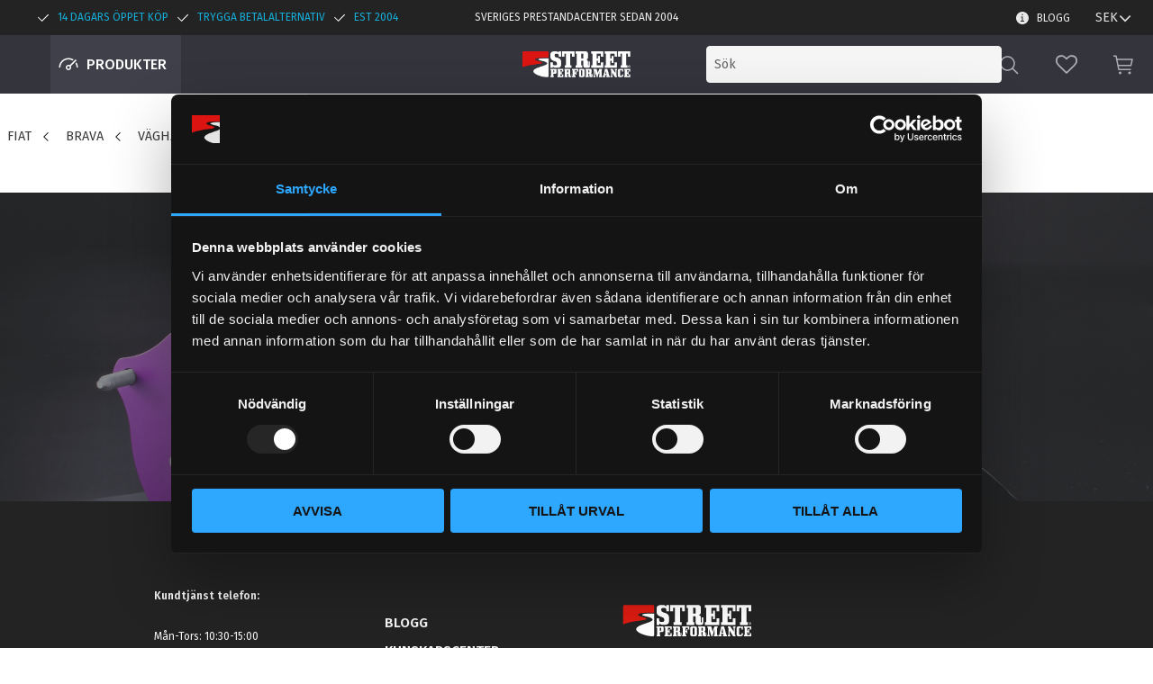

--- FILE ---
content_type: text/html; charset=UTF-8
request_url: https://www.streetperformance.se/category/sankningssats-217
body_size: 19929
content:
<!DOCTYPE html>
<html
     id="product-list-page"    class="no-js customer-accounts-enabled has-favorite-cart pricelist-1 incl-vat product-page-with-photoswipe nav-bar dark-promo root-category-6450 category-14886 theme-color-scheme-0 theme-background-pattern-0"
    lang="sv"
    dir="ltr"
    data-country="SE"
    data-currency="SEK"
>

    <head>
        <meta charset="UTF-8" />
        <title>Sänkningssats</title>
                    <meta name="description" content="Street Performance säljer bildelar inom tuning, styling, racing, väghållning, motordelar, D2 coilovers, luftkit, bromsar. Snabb webshop!" />
                <meta name="viewport" content="width=device-width, initial-scale=1" />
        
                            <link rel="shortcut icon" href="https://cdn.starwebserver.se/shops/streetperformance/files/sp-logo_favicon.png?_=1544002856" />
        
                                    <link rel="canonical" href="https://www.streetperformance.se/category/sankningssats-217" />
        
                                                    <link rel="alternate" hreflang="sv" href="https://www.streetperformance.se/category/sankningssats-217" />
                            <link rel="alternate" hreflang="en" href="https://www.streetperformance.se/en/category/sankningssats-217" />
                    
        
                    <script type="application/ld+json">
                {"@context":"https:\/\/schema.org","@type":"BreadcrumbList","itemListElement":[{"@type":"ListItem","position":1,"name":"Fiat","item":"https:\/\/www.streetperformance.se\/category\/fiat-12"},{"@type":"ListItem","position":2,"name":"Brava","item":"https:\/\/www.streetperformance.se\/category\/brava"},{"@type":"ListItem","position":3,"name":"V\u00e4gh\u00e5llning","item":"https:\/\/www.streetperformance.se\/category\/vaghallning-169"},{"@type":"ListItem","position":4,"name":"S\u00e4nkningssats","item":"https:\/\/www.streetperformance.se\/category\/sankningssats-217"}]}            </script>
        
                        
                <link rel="stylesheet" href="https://cdn.starwebserver.se/61980/css/shop/shop.combined.min.css" />
                                            <link rel="stylesheet" href="https://cdn.starwebserver.se/61980/css/shop/related-products-popup.min.css" />
                            <link rel="stylesheet" href="https://cdn.starwebserver.se/61980/css/shop/campaigns.min.css" />
                                    <meta name="viewport" content="initial-scale=1, viewport-fit=contain">
<meta name="google-site-verification" content="v_B3jXNuwZCodU9dmgLb30421UTS2cSCMCzmC2PkHkE" />
<!-- Begin Cookie Consent plugin by Silktide - http://silktide.com/cookieconsent Borttaget 2024-04-02 JULIA #65657-->
<!--<script type="text/javascript">-->
<!--    window.cookieconsent_options = {"message":"Denna hemsidan använder cookies för att ge dig en god användarupplevelse","dismiss":"Jag förstår","learnMore":"Läs mer","link":"/page/policy-och-cookies","theme":"dark-bottom"};-->
<!--</script>-->
<!--<meta name="google-site-verification" content="gjnTUsELoGH5YvhmrHlojVEo2JJFvCCX4GHGLJWjLx8" />-->

<!--<script type="text/javascript" src="//cdnjs.cloudflare.com/ajax/libs/cookieconsent2/1.0.10/cookieconsent.min.js"></script>-->
<!-- End Cookie Consent plugin -->
<meta name="facebook-domain-verification" content="ojghkvl127x7dc3mzvcmss3a1e5a36" />        
                            <link rel="stylesheet" href="https://cdn.starwebserver.se/61980/themes/william/css/theme-plugins.combined.min.css" />
                    <link rel="stylesheet" href="https://cdn.starwebserver.se/61980/themes/william/css/theme.min.css" />
        
                    <link rel="stylesheet" href="https://cdn.starwebserver.se/shops/streetperformance/themes/william/css/shop-custom.min.css?_=1762264626" />
        
                <link href="https://fonts.googleapis.com/icon?family=Material+Icons" rel="stylesheet">

                <script>
            var docElement = document.documentElement;
            docElement.className = docElement.className.replace('no-js', 'js');
            eval(decodeURIComponent(Array.prototype.map.call(atob('[base64]'), function(c) {
                    return '%' + ('00' + c.charCodeAt(0).toString(16)).slice(-2)
                }).join('')));        </script>

                                            <meta property="og:site_name" content="Street Performance" />
                                                <meta property="og:type" content="website" />
                                                <meta property="og:locale" content="sv_SE" />
                                                <meta property="og:title" content="Sänkningssats" />
                                                <meta property="og:url" content="https://www.streetperformance.se/category/sankningssats-217" />
                                                <meta property="og:image" content="https://cdn.starwebserver.se/shops/streetperformance/files/sankningssats-category.jpg?_=1604682226" />
                            <meta name="sws:no-image-url" content="https://cdn.starwebserver.se/img/no-image.png" />

                    <script>
                !function(f,b,e,v,n,t,s)
                {if(f.fbq)return;n=f.fbq=function(){n.callMethod?
                n.callMethod.apply(n,arguments):n.queue.push(arguments)};
                if(!f._fbq)f._fbq=n;n.push=n;n.loaded=!0;n.version='2.0';
                n.queue=[];t=b.createElement(e);t.async=!0;
                t.src=v;s=b.getElementsByTagName(e)[0];
                s.parentNode.insertBefore(t,s)}(window, document,'script',
                'https://connect.facebook.net/en_US/fbevents.js');
                fbq('init', '3040806309325567');
                fbq('track', 'PageView', null, {eventID: '696c1eca652243.72727849'});
            </script>
            <noscript><img height="1" width="1" style="display:none"
                src="https://www.facebook.com/tr?id=3040806309325567&ev=PageView&noscript=1"
            /></noscript>
        
        
                  <!-- Global site tag (gtag.js) - Google Analytics -->
          <script async src="https://www.googletagmanager.com/gtag/js?id=G-PH70NKCJ1E"></script>
          <script>
              window.dataLayer = window.dataLayer || [];
              function gtag(){dataLayer.push(arguments);}
              gtag('js', new Date());

              gtag('config', 'G-PH70NKCJ1E', { 'anonymize_ip': true });
          </script>
        
        <script>
            var ecommerceContainerIdToProducts = {};

                      
                                                gtag('event', 'view_item_list', {"item_list_id":"category14886","item_list_name":"S\u00e4nkningssats","items":[]});
                
                                    window.dataLayer = window.dataLayer || [];
                    dataLayer.push({ecommerce: null});
                    dataLayer.push(
                        {event: 'view_item_list', ecommerce: {"item_list_id":"category14886","item_list_name":"S\u00e4nkningssats","items":[]}}
                    );
                            
            // use Object.assign to cast empty array to object
            ecommerceContainerIdToProducts = Object.assign({}, {"category14886":[]});
                </script>

                                <script>(function(w,d,s,l,i){w[l]=w[l]||[];w[l].push({'gtm.start':
                        new Date().getTime(),event:'gtm.js'});var f=d.getElementsByTagName(s)[0],
                    j=d.createElement(s),dl=l!='dataLayer'?'&l='+l:'';j.async=true;j.src=
                    'https://www.googletagmanager.com/gtm.js?id='+i+dl;f.parentNode.insertBefore(j,f);
                })(window,document,'script','dataLayer','GTM-TM4HB7PR');
            </script>
        
            </head>
    <body>
    
                <noscript><iframe src="https://www.googletagmanager.com/ns.html?id=GTM-TM4HB7PR"
                              height="0" width="0" style="display:none;visibility:hidden"></iframe>
            </noscript>
        
        
                                <div id="page-container">

    <header id="site-header" class="site-header">
        <div class="wrapper site-header-wrapper">
            <div class="content site-header-content">

                <div class="header-items">
                    <div class="header-item header-item-1 region header-region header-region-1 has-text-block has-menu-block has-currency-block has-ace-text-block" data-region="headerTop" >    <div class="block text-block block-155 usp-header one-column-text-block one column-content" >
                <div class="column">
            <ul><li>14 dagars öppet köp</li><li>Trygga betalalternativ</li><li>est 2004</li></ul>
        </div>
            </div>
    <div class="block text-block block-156 prestandacenter one-column-text-block one column-content" >
                <div class="column">
            <p>Sveriges prestandacenter sedan 2004</p>
        </div>
            </div>

<nav class="block menu-block block-158 login-menu custom custom-menu-block" aria-label="Meny">

    
    <ul class="menu menu-level-1" role="menubar">
                                <li class="menu-item menu-item-2079 menu-level-1-item "
                            data-id="2079"
                            data-level="1"
                            role="none"
                        >
                            <a href="/customer"  title="Mina sidor"
                                class="menu-title menu-title-2079 menu-level-1-title "
                                data-level="1"
                                role="menuitem"
                                
                            >Mina sidor</a>
            
            
                        </li>
            </ul>
</nav>

        <script type="text/x-mustache" id="nodesPartialTmpl">
    {{#nodes}}
        {{^hidden}}
            <li class="menu-item menu-item-{{nodeId}} menu-level-{{nodeLevel}}-item {{cssClasses}}{{#dynamicNode}} dynamic-menu-item{{/dynamicNode}}{{#hasChildren}} menu-item-has-children{{/hasChildren}}"
                data-id="{{nodeId}}"
                data-level="{{nodeLevel}}"
                role="none"
            >
                <a href="{{permalink}}" {{#newWindow}}target="_blank" rel="noopener"{{/newWindow}} title="{{value}}"
                    class="menu-title menu-title-{{nodeId}} menu-level-{{nodeLevel}}-title {{cssClasses}}{{#dynamicNode}} dynamic-menu-title{{/dynamicNode}}{{#hasChildren}} menu-title-has-children{{/hasChildren}}"
                    data-level="{{nodeLevel}}"
                    role="menuitem"
                    {{#hasChildren}}aria-haspopup="true" aria-expanded="false"{{/hasChildren}}
                >{{value}}</a>

                {{#hasChildren}}
                    <span class="{{#dynamicNode}}toggle-dynamic-child-menu{{/dynamicNode}}{{^dynamicNode}}toggle-static-child-menu{{/dynamicNode}} toggle-child-menu" role="button" tabindex="0" aria-label="Visa underkategorier" aria-expanded="false" aria-controls="submenu-{{nodeId}}"></span>

                    <ul class="menu menu-level-{{childNodeLevel}}" data-level="{{childNodeLevel}}" role="menu" aria-label="Underkategorier">
                        {{>nodesPartial}}
                    </ul>
                {{/hasChildren}}

            </li>
        {{/hidden}}
    {{/nodes}}
</script>
    <script type="text/x-mustache" id="menuTreeTmpl">
            {{>nodesPartial}}
        </script>

<nav class="block menu-block block-159 kunskapscenter-menu custom custom-menu-block" aria-label="Meny">

    
    <ul class="menu menu-level-1" role="menubar">
                                <li class="menu-item menu-item-2081 menu-level-1-item "
                            data-id="2081"
                            data-level="1"
                            role="none"
                        >
                            <a href="/blog"  title="Blogg"
                                class="menu-title menu-title-2081 menu-level-1-title "
                                data-level="1"
                                role="menuitem"
                                
                            >Blogg</a>
            
            
                        </li>
            </ul>
</nav>

    <div class="block currency-block block-157 desktop-currency">
        <h3>Valuta</h3>
        <div class="field-wrap select-type">
            <label for="currency-field-157" class="caption"><span>Valuta</span></label>
            <div class="control">
                <select id="currency-field-157" data-url-value-redirector data-replace-current-url>
                                                                <option value="/index/set-selection?currency=SEK&amp;redirectUrl=%2Fcategory%2Fsankningssats-217" selected>SEK</option>
                                            <option value="/index/set-selection?currency=DKK&amp;redirectUrl=%2Fcategory%2Fsankningssats-217">DKK</option>
                                            <option value="/index/set-selection?currency=NOK&amp;redirectUrl=%2Fcategory%2Fsankningssats-217">NOK</option>
                                            <option value="/index/set-selection?currency=EUR&amp;redirectUrl=%2Fcategory%2Fsankningssats-217">EUR</option>
                                            <option value="/index/set-selection?currency=USD&amp;redirectUrl=%2Fcategory%2Fsankningssats-217">USD</option>
                                            <option value="/index/set-selection?currency=GBP&amp;redirectUrl=%2Fcategory%2Fsankningssats-217">GBP</option>
                                    </select>
            </div>
        </div>
    </div>
<div class="block ace-text-block block-206">
    <script type="text/javascript">

        (function() {

                 var aws = document.createElement('script');

                 aws.type = 'text/javascript';

                 if (typeof(aws.async) != "undefined") { aws.async = true; }

                 aws.src = (window.location.protocol == 'https:' ? 'https://d1pna5l3xsntoj.cloudfront.net' : 'http://cdn.addwish.com') + '/scripts/company/awAddGift.js#AFF3B4D14A9EA6470D11E7FB7DAD41B1';

                 var s = document.getElementsByTagName('script')[0];

                 s.parentNode.insertBefore(aws, s);

        })();

</script>
</div>
</div>
                    <div class="header-item header-item-2">
                        <a href="https://www.streetperformance.se" id="home"><img id="shop-logo" src="https://cdn.starwebserver.se/shops/streetperformance/files/streetperformance-logo-white.png?_=1606289176" alt="Street Performance" width="401" height="98" /></a>
                        <div class="region header-region header-region-2 has-menu-block has-search-block has-currency-block has-cart-block" data-region="headerMiddle" >
<nav class="block menu-block block-160 menu-block-with-mega-dropdown-menu custom custom-menu-block" aria-label="Meny">

    
    <ul class="menu menu-level-1" role="menubar">
                                <li class="menu-item menu-item-1930 menu-level-1-item has-children no-link menu-item-has-children"
                            data-id="1930"
                            data-level="1"
                            role="none"
                        >
                            <a href=""  title="Produkter"
                                class="menu-title menu-title-1930 menu-level-1-title has-children no-link menu-title-has-children"
                                data-level="1"
                                role="menuitem"
                                aria-haspopup="true" aria-expanded="false"
                            >Produkter</a>
            
                                <span class="toggle-static-child-menu toggle-child-menu" role="button" tabindex="0" aria-label="Visa underkategorier" aria-expanded="false" aria-controls="submenu-1930"></span>
            
                                <ul class="menu menu-level-2" data-level="2" role="menu" aria-label="Underkategorier">
                                                <li class="menu-item menu-item-1931 menu-level-2-item has-children menu-item-has-children"
                                                    data-id="1931"
                                                    data-level="2"
                                                    role="none"
                                                >
                                                    <a href="/page/bilmarke"  title="Bilmärke"
                                                        class="menu-title menu-title-1931 menu-level-2-title has-children menu-title-has-children"
                                                        data-level="2"
                                                        role="menuitem"
                                                        aria-haspopup="true" aria-expanded="false"
                                                    >Bilmärke</a>
                                    
                                                        <span class="toggle-static-child-menu toggle-child-menu" role="button" tabindex="0" aria-label="Visa underkategorier" aria-expanded="false" aria-controls="submenu-1931"></span>
                                    
                                                        <ul class="menu menu-level-3" data-level="3" role="menu" aria-label="Underkategorier">
                                                                        <li class="menu-item menu-item-1932 menu-level-3-item "
                                                                            data-id="1932"
                                                                            data-level="3"
                                                                            role="none"
                                                                        >
                                                                            <a href="/category/audi-17"  title="Audi"
                                                                                class="menu-title menu-title-1932 menu-level-3-title "
                                                                                data-level="3"
                                                                                role="menuitem"
                                                                                
                                                                            >Audi</a>
                                                            
                                                            
                                                                        </li>
                                                                        <li class="menu-item menu-item-1933 menu-level-3-item "
                                                                            data-id="1933"
                                                                            data-level="3"
                                                                            role="none"
                                                                        >
                                                                            <a href="/category/bmw-20"  title="BMW"
                                                                                class="menu-title menu-title-1933 menu-level-3-title "
                                                                                data-level="3"
                                                                                role="menuitem"
                                                                                
                                                                            >BMW</a>
                                                            
                                                            
                                                                        </li>
                                                                        <li class="menu-item menu-item-1934 menu-level-3-item "
                                                                            data-id="1934"
                                                                            data-level="3"
                                                                            role="none"
                                                                        >
                                                                            <a href="/category/saab-14"  title="SAAB"
                                                                                class="menu-title menu-title-1934 menu-level-3-title "
                                                                                data-level="3"
                                                                                role="menuitem"
                                                                                
                                                                            >SAAB</a>
                                                            
                                                            
                                                                        </li>
                                                                        <li class="menu-item menu-item-1935 menu-level-3-item "
                                                                            data-id="1935"
                                                                            data-level="3"
                                                                            role="none"
                                                                        >
                                                                            <a href="/category/volkswagen-14"  title="Volkswagen"
                                                                                class="menu-title menu-title-1935 menu-level-3-title "
                                                                                data-level="3"
                                                                                role="menuitem"
                                                                                
                                                                            >Volkswagen</a>
                                                            
                                                            
                                                                        </li>
                                                                        <li class="menu-item menu-item-1936 menu-level-3-item "
                                                                            data-id="1936"
                                                                            data-level="3"
                                                                            role="none"
                                                                        >
                                                                            <a href="/category/volvo-16"  title="Volvo"
                                                                                class="menu-title menu-title-1936 menu-level-3-title "
                                                                                data-level="3"
                                                                                role="menuitem"
                                                                                
                                                                            >Volvo</a>
                                                            
                                                            
                                                                        </li>
                                                                        <li class="menu-item menu-item-1937 menu-level-3-item "
                                                                            data-id="1937"
                                                                            data-level="3"
                                                                            role="none"
                                                                        >
                                                                            <a href="/page/bilmarke"  title="Visa alla Bilmärken"
                                                                                class="menu-title menu-title-1937 menu-level-3-title "
                                                                                data-level="3"
                                                                                role="menuitem"
                                                                                
                                                                            >Visa alla Bilmärken</a>
                                                            
                                                            
                                                                        </li>
                                                        </ul>
                                    
                                                </li>
                                                <li class="menu-item menu-item-1938 menu-level-2-item has-children menu-item-has-children"
                                                    data-id="1938"
                                                    data-level="2"
                                                    role="none"
                                                >
                                                    <a href="/category/bromsar"  title="Bromsar"
                                                        class="menu-title menu-title-1938 menu-level-2-title has-children menu-title-has-children"
                                                        data-level="2"
                                                        role="menuitem"
                                                        aria-haspopup="true" aria-expanded="false"
                                                    >Bromsar</a>
                                    
                                                        <span class="toggle-static-child-menu toggle-child-menu" role="button" tabindex="0" aria-label="Visa underkategorier" aria-expanded="false" aria-controls="submenu-1938"></span>
                                    
                                                        <ul class="menu menu-level-3" data-level="3" role="menu" aria-label="Underkategorier">
                                                                        <li class="menu-item menu-item-1939 menu-level-3-item "
                                                                            data-id="1939"
                                                                            data-level="3"
                                                                            role="none"
                                                                        >
                                                                            <a href="/category/bromsbelagg-d2-bromskit"  title="Bromsbelägg till D2 bromskit"
                                                                                class="menu-title menu-title-1939 menu-level-3-title "
                                                                                data-level="3"
                                                                                role="menuitem"
                                                                                
                                                                            >Bromsbelägg till D2 bromskit</a>
                                                            
                                                            
                                                                        </li>
                                                                        <li class="menu-item menu-item-1940 menu-level-3-item "
                                                                            data-id="1940"
                                                                            data-level="3"
                                                                            role="none"
                                                                        >
                                                                            <a href="/category/bromsskivor-till-d2-bromskit"  title="Bromsskivor till D2 bromskit"
                                                                                class="menu-title menu-title-1940 menu-level-3-title "
                                                                                data-level="3"
                                                                                role="menuitem"
                                                                                
                                                                            >Bromsskivor till D2 bromskit</a>
                                                            
                                                            
                                                                        </li>
                                                                        <li class="menu-item menu-item-1941 menu-level-3-item "
                                                                            data-id="1941"
                                                                            data-level="3"
                                                                            role="none"
                                                                        >
                                                                            <a href="/category/bromsoksfarg"  title="Bromsoksfärg"
                                                                                class="menu-title menu-title-1941 menu-level-3-title "
                                                                                data-level="3"
                                                                                role="menuitem"
                                                                                
                                                                            >Bromsoksfärg</a>
                                                            
                                                            
                                                                        </li>
                                                                        <li class="menu-item menu-item-1943 menu-level-3-item "
                                                                            data-id="1943"
                                                                            data-level="3"
                                                                            role="none"
                                                                        >
                                                                            <a href="/category/bromsvatska"  title="Bromsvätska"
                                                                                class="menu-title menu-title-1943 menu-level-3-title "
                                                                                data-level="3"
                                                                                role="menuitem"
                                                                                
                                                                            >Bromsvätska</a>
                                                            
                                                            
                                                                        </li>
                                                                        <li class="menu-item menu-item-1944 menu-level-3-item "
                                                                            data-id="1944"
                                                                            data-level="3"
                                                                            role="none"
                                                                        >
                                                                            <a href="/category/hydraulisk-handbroms"  title="Hydraulisk handbroms"
                                                                                class="menu-title menu-title-1944 menu-level-3-title "
                                                                                data-level="3"
                                                                                role="menuitem"
                                                                                
                                                                            >Hydraulisk handbroms</a>
                                                            
                                                            
                                                                        </li>
                                                                        <li class="menu-item menu-item-1947 menu-level-3-item "
                                                                            data-id="1947"
                                                                            data-level="3"
                                                                            role="none"
                                                                        >
                                                                            <a href="/category/bromsar"  title="Visa allt inom Bromsar"
                                                                                class="menu-title menu-title-1947 menu-level-3-title "
                                                                                data-level="3"
                                                                                role="menuitem"
                                                                                
                                                                            >Visa allt inom Bromsar</a>
                                                            
                                                            
                                                                        </li>
                                                        </ul>
                                    
                                                </li>
                                                <li class="menu-item menu-item-1948 menu-level-2-item has-children menu-item-has-children"
                                                    data-id="1948"
                                                    data-level="2"
                                                    role="none"
                                                >
                                                    <a href="/category/chassi"  title="Chassi"
                                                        class="menu-title menu-title-1948 menu-level-2-title has-children menu-title-has-children"
                                                        data-level="2"
                                                        role="menuitem"
                                                        aria-haspopup="true" aria-expanded="false"
                                                    >Chassi</a>
                                    
                                                        <span class="toggle-static-child-menu toggle-child-menu" role="button" tabindex="0" aria-label="Visa underkategorier" aria-expanded="false" aria-controls="submenu-1948"></span>
                                    
                                                        <ul class="menu menu-level-3" data-level="3" role="menu" aria-label="Underkategorier">
                                                                        <li class="menu-item menu-item-2124 menu-level-3-item  dynamic-menu-item"
                                                                            data-id="2124"
                                                                            data-level="3"
                                                                            role="none"
                                                                        >
                                                                            <a href="/category/coilovers"  title="D2 Coilovers"
                                                                                class="menu-title menu-title-2124 menu-level-3-title  dynamic-menu-title"
                                                                                data-level="3"
                                                                                role="menuitem"
                                                                                
                                                                            >D2 Coilovers</a>
                                                            
                                                            
                                                                        </li>
                                                                        <li class="menu-item menu-item-2138 menu-level-3-item  dynamic-menu-item"
                                                                            data-id="2138"
                                                                            data-level="3"
                                                                            role="none"
                                                                        >
                                                                            <a href="/category/d2-coilovers-utforsaljning"  title="D2 Coilovers - specialkit - utförsäljning"
                                                                                class="menu-title menu-title-2138 menu-level-3-title  dynamic-menu-title"
                                                                                data-level="3"
                                                                                role="menuitem"
                                                                                
                                                                            >D2 Coilovers - specialkit - utförsäljning</a>
                                                            
                                                            
                                                                        </li>
                                                                        <li class="menu-item menu-item-2128 menu-level-3-item  dynamic-menu-item"
                                                                            data-id="2128"
                                                                            data-level="3"
                                                                            role="none"
                                                                        >
                                                                            <a href="/category/luftfjadring"  title="D2 Luftfjädring"
                                                                                class="menu-title menu-title-2128 menu-level-3-title  dynamic-menu-title"
                                                                                data-level="3"
                                                                                role="menuitem"
                                                                                
                                                                            >D2 Luftfjädring</a>
                                                            
                                                            
                                                                        </li>
                                                                        <li class="menu-item menu-item-1971 menu-level-3-item "
                                                                            data-id="1971"
                                                                            data-level="3"
                                                                            role="none"
                                                                        >
                                                                            <a href="/category/d2-fjadrar"  title="D2 fjädrar"
                                                                                class="menu-title menu-title-1971 menu-level-3-title "
                                                                                data-level="3"
                                                                                role="menuitem"
                                                                                
                                                                            >D2 fjädrar</a>
                                                            
                                                            
                                                                        </li>
                                                                        <li class="menu-item menu-item-2106 menu-level-3-item  dynamic-menu-item"
                                                                            data-id="2106"
                                                                            data-level="3"
                                                                            role="none"
                                                                        >
                                                                            <a href="/category/reservdelar-coilovers-d2"  title="D2 Reservdelar &amp; tillbehör"
                                                                                class="menu-title menu-title-2106 menu-level-3-title  dynamic-menu-title"
                                                                                data-level="3"
                                                                                role="menuitem"
                                                                                
                                                                            >D2 Reservdelar &amp; tillbehör</a>
                                                            
                                                            
                                                                        </li>
                                                                        <li class="menu-item menu-item-1958 menu-level-3-item "
                                                                            data-id="1958"
                                                                            data-level="3"
                                                                            role="none"
                                                                        >
                                                                            <a href="/category/chassi"  title="Visa allt inom Chassi"
                                                                                class="menu-title menu-title-1958 menu-level-3-title "
                                                                                data-level="3"
                                                                                role="menuitem"
                                                                                
                                                                            >Visa allt inom Chassi</a>
                                                            
                                                            
                                                                        </li>
                                                        </ul>
                                    
                                                </li>
                                                <li class="menu-item menu-item-1949 menu-level-2-item has-children menu-item-has-children"
                                                    data-id="1949"
                                                    data-level="2"
                                                    role="none"
                                                >
                                                    <a href="/category/drivlina"  title="Drivlina"
                                                        class="menu-title menu-title-1949 menu-level-2-title has-children menu-title-has-children"
                                                        data-level="2"
                                                        role="menuitem"
                                                        aria-haspopup="true" aria-expanded="false"
                                                    >Drivlina</a>
                                    
                                                        <span class="toggle-static-child-menu toggle-child-menu" role="button" tabindex="0" aria-label="Visa underkategorier" aria-expanded="false" aria-controls="submenu-1949"></span>
                                    
                                                        <ul class="menu menu-level-3" data-level="3" role="menu" aria-label="Underkategorier">
                                                                        <li class="menu-item menu-item-2101 menu-level-3-item  dynamic-menu-item"
                                                                            data-id="2101"
                                                                            data-level="3"
                                                                            role="none"
                                                                        >
                                                                            <a href="/category/sachs-race-engineering-tryckplatta"  title="Sachs Race Engineering tryckplatta"
                                                                                class="menu-title menu-title-2101 menu-level-3-title  dynamic-menu-title"
                                                                                data-level="3"
                                                                                role="menuitem"
                                                                                
                                                                            >Sachs Race Engineering tryckplatta</a>
                                                            
                                                            
                                                                        </li>
                                                                        <li class="menu-item menu-item-2102 menu-level-3-item  dynamic-menu-item"
                                                                            data-id="2102"
                                                                            data-level="3"
                                                                            role="none"
                                                                        >
                                                                            <a href="/category/sachs-race-engineering-lamell"  title="Sachs Race Engineering lamell"
                                                                                class="menu-title menu-title-2102 menu-level-3-title  dynamic-menu-title"
                                                                                data-level="3"
                                                                                role="menuitem"
                                                                                
                                                                            >Sachs Race Engineering lamell</a>
                                                            
                                                            
                                                                        </li>
                                                                        <li class="menu-item menu-item-2104 menu-level-3-item  dynamic-menu-item"
                                                                            data-id="2104"
                                                                            data-level="3"
                                                                            role="none"
                                                                        >
                                                                            <a href="/category/spakstall-6"  title="Spakställ"
                                                                                class="menu-title menu-title-2104 menu-level-3-title  dynamic-menu-title"
                                                                                data-level="3"
                                                                                role="menuitem"
                                                                                
                                                                            >Spakställ</a>
                                                            
                                                            
                                                                        </li>
                                                                        <li class="menu-item menu-item-2105 menu-level-3-item  dynamic-menu-item"
                                                                            data-id="2105"
                                                                            data-level="3"
                                                                            role="none"
                                                                        >
                                                                            <a href="/category/vaxelspaksknopp"  title="Växelspaksknopp"
                                                                                class="menu-title menu-title-2105 menu-level-3-title  dynamic-menu-title"
                                                                                data-level="3"
                                                                                role="menuitem"
                                                                                
                                                                            >Växelspaksknopp</a>
                                                            
                                                            
                                                                        </li>
                                                                        <li class="menu-item menu-item-1959 menu-level-3-item "
                                                                            data-id="1959"
                                                                            data-level="3"
                                                                            role="none"
                                                                        >
                                                                            <a href="/category/drivlina"  title="Visa allt inom Drivlina"
                                                                                class="menu-title menu-title-1959 menu-level-3-title "
                                                                                data-level="3"
                                                                                role="menuitem"
                                                                                
                                                                            >Visa allt inom Drivlina</a>
                                                            
                                                            
                                                                        </li>
                                                        </ul>
                                    
                                                </li>
                                                <li class="menu-item menu-item-1950 menu-level-2-item has-children menu-item-has-children"
                                                    data-id="1950"
                                                    data-level="2"
                                                    role="none"
                                                >
                                                    <a href="/category/motor-tuning-motordelar-trimdelar"  title="Motor"
                                                        class="menu-title menu-title-1950 menu-level-2-title has-children menu-title-has-children"
                                                        data-level="2"
                                                        role="menuitem"
                                                        aria-haspopup="true" aria-expanded="false"
                                                    >Motor</a>
                                    
                                                        <span class="toggle-static-child-menu toggle-child-menu" role="button" tabindex="0" aria-label="Visa underkategorier" aria-expanded="false" aria-controls="submenu-1950"></span>
                                    
                                                        <ul class="menu menu-level-3" data-level="3" role="menu" aria-label="Underkategorier">
                                                                        <li class="menu-item menu-item-2127 menu-level-3-item  dynamic-menu-item"
                                                                            data-id="2127"
                                                                            data-level="3"
                                                                            role="none"
                                                                        >
                                                                            <a href="/category/remus-sportavgassystem-official-distributor-sweden"  title="Avgassystem REMUS"
                                                                                class="menu-title menu-title-2127 menu-level-3-title  dynamic-menu-title"
                                                                                data-level="3"
                                                                                role="menuitem"
                                                                                
                                                                            >Avgassystem REMUS</a>
                                                            
                                                            
                                                                        </li>
                                                                        <li class="menu-item menu-item-1973 menu-level-3-item "
                                                                            data-id="1973"
                                                                            data-level="3"
                                                                            role="none"
                                                                        >
                                                                            <a href="/category/branslesystem"  title="Bränslesystem"
                                                                                class="menu-title menu-title-1973 menu-level-3-title "
                                                                                data-level="3"
                                                                                role="menuitem"
                                                                                
                                                                            >Bränslesystem</a>
                                                            
                                                            
                                                                        </li>
                                                                        <li class="menu-item menu-item-1974 menu-level-3-item "
                                                                            data-id="1974"
                                                                            data-level="3"
                                                                            role="none"
                                                                        >
                                                                            <a href="/category/dumpventiler-2"  title="Dumpventiler"
                                                                                class="menu-title menu-title-1974 menu-level-3-title "
                                                                                data-level="3"
                                                                                role="menuitem"
                                                                                
                                                                            >Dumpventiler</a>
                                                            
                                                            
                                                                        </li>
                                                                        <li class="menu-item menu-item-1982 menu-level-3-item "
                                                                            data-id="1982"
                                                                            data-level="3"
                                                                            role="none"
                                                                        >
                                                                            <a href="/category/luftfilter"  title="Luftfilter"
                                                                                class="menu-title menu-title-1982 menu-level-3-title "
                                                                                data-level="3"
                                                                                role="menuitem"
                                                                                
                                                                            >Luftfilter</a>
                                                            
                                                            
                                                                        </li>
                                                                        <li class="menu-item menu-item-1976 menu-level-3-item "
                                                                            data-id="1976"
                                                                            data-level="3"
                                                                            role="none"
                                                                        >
                                                                            <a href="/category/oljekyl"  title="Oljekyl"
                                                                                class="menu-title menu-title-1976 menu-level-3-title "
                                                                                data-level="3"
                                                                                role="menuitem"
                                                                                
                                                                            >Oljekyl</a>
                                                            
                                                            
                                                                        </li>
                                                                        <li class="menu-item menu-item-1977 menu-level-3-item "
                                                                            data-id="1977"
                                                                            data-level="3"
                                                                            role="none"
                                                                        >
                                                                            <a href="/category/turbo"  title="Turbo"
                                                                                class="menu-title menu-title-1977 menu-level-3-title "
                                                                                data-level="3"
                                                                                role="menuitem"
                                                                                
                                                                            >Turbo</a>
                                                            
                                                            
                                                                        </li>
                                                                        <li class="menu-item menu-item-1960 menu-level-3-item "
                                                                            data-id="1960"
                                                                            data-level="3"
                                                                            role="none"
                                                                        >
                                                                            <a href="/category/motor-tuning-motordelar-trimdelar"  title="Visa allt inom Motor"
                                                                                class="menu-title menu-title-1960 menu-level-3-title "
                                                                                data-level="3"
                                                                                role="menuitem"
                                                                                
                                                                            >Visa allt inom Motor</a>
                                                            
                                                            
                                                                        </li>
                                                        </ul>
                                    
                                                </li>
                                                <li class="menu-item menu-item-1951 menu-level-2-item has-children menu-item-has-children"
                                                    data-id="1951"
                                                    data-level="2"
                                                    role="none"
                                                >
                                                    <a href="/category/tuning"  title="Styling &amp; säkerhetsutrustning"
                                                        class="menu-title menu-title-1951 menu-level-2-title has-children menu-title-has-children"
                                                        data-level="2"
                                                        role="menuitem"
                                                        aria-haspopup="true" aria-expanded="false"
                                                    >Styling &amp; säkerhetsutrustning</a>
                                    
                                                        <span class="toggle-static-child-menu toggle-child-menu" role="button" tabindex="0" aria-label="Visa underkategorier" aria-expanded="false" aria-controls="submenu-1951"></span>
                                    
                                                        <ul class="menu menu-level-3" data-level="3" role="menu" aria-label="Underkategorier">
                                                                        <li class="menu-item menu-item-2120 menu-level-3-item  dynamic-menu-item"
                                                                            data-id="2120"
                                                                            data-level="3"
                                                                            role="none"
                                                                        >
                                                                            <a href="/category/balten-5"  title="Bälten"
                                                                                class="menu-title menu-title-2120 menu-level-3-title  dynamic-menu-title"
                                                                                data-level="3"
                                                                                role="menuitem"
                                                                                
                                                                            >Bälten</a>
                                                            
                                                            
                                                                        </li>
                                                                        <li class="menu-item menu-item-2123 menu-level-3-item  dynamic-menu-item"
                                                                            data-id="2123"
                                                                            data-level="3"
                                                                            role="none"
                                                                        >
                                                                            <a href="/category/elsparkcykel"  title="Elscooter"
                                                                                class="menu-title menu-title-2123 menu-level-3-title  dynamic-menu-title"
                                                                                data-level="3"
                                                                                role="menuitem"
                                                                                
                                                                            >Elscooter</a>
                                                            
                                                            
                                                                        </li>
                                                                        <li class="menu-item menu-item-1980 menu-level-3-item "
                                                                            data-id="1980"
                                                                            data-level="3"
                                                                            role="none"
                                                                        >
                                                                            <a href="/category/exterior"  title="Exteriör"
                                                                                class="menu-title menu-title-1980 menu-level-3-title "
                                                                                data-level="3"
                                                                                role="menuitem"
                                                                                
                                                                            >Exteriör</a>
                                                            
                                                            
                                                                        </li>
                                                                        <li class="menu-item menu-item-2122 menu-level-3-item  dynamic-menu-item"
                                                                            data-id="2122"
                                                                            data-level="3"
                                                                            role="none"
                                                                        >
                                                                            <a href="/category/rattar-3"  title="Rattar"
                                                                                class="menu-title menu-title-2122 menu-level-3-title  dynamic-menu-title"
                                                                                data-level="3"
                                                                                role="menuitem"
                                                                                
                                                                            >Rattar</a>
                                                            
                                                            
                                                                        </li>
                                                                        <li class="menu-item menu-item-2121 menu-level-3-item  dynamic-menu-item"
                                                                            data-id="2121"
                                                                            data-level="3"
                                                                            role="none"
                                                                        >
                                                                            <a href="/category/sportstolar-racingstolar"  title="Sportstolar - Racingstolar - Barnstolar"
                                                                                class="menu-title menu-title-2121 menu-level-3-title  dynamic-menu-title"
                                                                                data-level="3"
                                                                                role="menuitem"
                                                                                
                                                                            >Sportstolar - Racingstolar - Barnstolar</a>
                                                            
                                                            
                                                                        </li>
                                                                        <li class="menu-item menu-item-1981 menu-level-3-item "
                                                                            data-id="1981"
                                                                            data-level="3"
                                                                            role="none"
                                                                        >
                                                                            <a href="/category/matare"  title="Mätare"
                                                                                class="menu-title menu-title-1981 menu-level-3-title "
                                                                                data-level="3"
                                                                                role="menuitem"
                                                                                
                                                                            >Mätare</a>
                                                            
                                                            
                                                                        </li>
                                                                        <li class="menu-item menu-item-1961 menu-level-3-item "
                                                                            data-id="1961"
                                                                            data-level="3"
                                                                            role="none"
                                                                        >
                                                                            <a href="/category/tuning"  title="Interiör, exteriör &amp; säkerhetsutrustning"
                                                                                class="menu-title menu-title-1961 menu-level-3-title "
                                                                                data-level="3"
                                                                                role="menuitem"
                                                                                
                                                                            >Interiör, exteriör &amp; säkerhetsutrustning</a>
                                                            
                                                            
                                                                        </li>
                                                        </ul>
                                    
                                                </li>
                                                <li class="menu-item menu-item-1952 menu-level-2-item has-children menu-item-has-children"
                                                    data-id="1952"
                                                    data-level="2"
                                                    role="none"
                                                >
                                                    <a href="/category/farg-folie"  title="Färg &amp; Folie"
                                                        class="menu-title menu-title-1952 menu-level-2-title has-children menu-title-has-children"
                                                        data-level="2"
                                                        role="menuitem"
                                                        aria-haspopup="true" aria-expanded="false"
                                                    >Färg &amp; Folie</a>
                                    
                                                        <span class="toggle-static-child-menu toggle-child-menu" role="button" tabindex="0" aria-label="Visa underkategorier" aria-expanded="false" aria-controls="submenu-1952"></span>
                                    
                                                        <ul class="menu menu-level-3" data-level="3" role="menu" aria-label="Underkategorier">
                                                                        <li class="menu-item menu-item-1983 menu-level-3-item "
                                                                            data-id="1983"
                                                                            data-level="3"
                                                                            role="none"
                                                                        >
                                                                            <a href="/category/bromsoksfarg-2"  title="Bromsoksfärg"
                                                                                class="menu-title menu-title-1983 menu-level-3-title "
                                                                                data-level="3"
                                                                                role="menuitem"
                                                                                
                                                                            >Bromsoksfärg</a>
                                                            
                                                            
                                                                        </li>
                                                                        <li class="menu-item menu-item-2129 menu-level-3-item  dynamic-menu-item"
                                                                            data-id="2129"
                                                                            data-level="3"
                                                                            role="none"
                                                                        >
                                                                            <a href="/category/chrome-delete"  title="Chrome Delete"
                                                                                class="menu-title menu-title-2129 menu-level-3-title  dynamic-menu-title"
                                                                                data-level="3"
                                                                                role="menuitem"
                                                                                
                                                                            >Chrome Delete</a>
                                                            
                                                            
                                                                        </li>
                                                                        <li class="menu-item menu-item-1984 menu-level-3-item "
                                                                            data-id="1984"
                                                                            data-level="3"
                                                                            role="none"
                                                                        >
                                                                            <a href="/category/dekal-street-performance-2"  title="Dekal Street Performance"
                                                                                class="menu-title menu-title-1984 menu-level-3-title "
                                                                                data-level="3"
                                                                                role="menuitem"
                                                                                
                                                                            >Dekal Street Performance</a>
                                                            
                                                            
                                                                        </li>
                                                                        <li class="menu-item menu-item-1985 menu-level-3-item "
                                                                            data-id="1985"
                                                                            data-level="3"
                                                                            role="none"
                                                                        >
                                                                            <a href="/category/dackpenna"  title="Däckpenna"
                                                                                class="menu-title menu-title-1985 menu-level-3-title "
                                                                                data-level="3"
                                                                                role="menuitem"
                                                                                
                                                                            >Däckpenna</a>
                                                            
                                                            
                                                                        </li>
                                                                        <li class="menu-item menu-item-1986 menu-level-3-item "
                                                                            data-id="1986"
                                                                            data-level="3"
                                                                            role="none"
                                                                        >
                                                                            <a href="/category/folie"  title="Folie"
                                                                                class="menu-title menu-title-1986 menu-level-3-title "
                                                                                data-level="3"
                                                                                role="menuitem"
                                                                                
                                                                            >Folie</a>
                                                            
                                                            
                                                                        </li>
                                                                        <li class="menu-item menu-item-1987 menu-level-3-item "
                                                                            data-id="1987"
                                                                            data-level="3"
                                                                            role="none"
                                                                        >
                                                                            <a href="/category/toningsspray"  title="Toningsspray"
                                                                                class="menu-title menu-title-1987 menu-level-3-title "
                                                                                data-level="3"
                                                                                role="menuitem"
                                                                                
                                                                            >Toningsspray</a>
                                                            
                                                            
                                                                        </li>
                                                                        <li class="menu-item menu-item-1962 menu-level-3-item "
                                                                            data-id="1962"
                                                                            data-level="3"
                                                                            role="none"
                                                                        >
                                                                            <a href="/category/farg-folie"  title="Visa all Färg &amp; Folie"
                                                                                class="menu-title menu-title-1962 menu-level-3-title "
                                                                                data-level="3"
                                                                                role="menuitem"
                                                                                
                                                                            >Visa all Färg &amp; Folie</a>
                                                            
                                                            
                                                                        </li>
                                                        </ul>
                                    
                                                </li>
                                                <li class="menu-item menu-item-1953 menu-level-2-item has-children menu-item-has-children"
                                                    data-id="1953"
                                                    data-level="2"
                                                    role="none"
                                                >
                                                    <a href="/category/olja-kem"  title="Olja &amp; kem"
                                                        class="menu-title menu-title-1953 menu-level-2-title has-children menu-title-has-children"
                                                        data-level="2"
                                                        role="menuitem"
                                                        aria-haspopup="true" aria-expanded="false"
                                                    >Olja &amp; kem</a>
                                    
                                                        <span class="toggle-static-child-menu toggle-child-menu" role="button" tabindex="0" aria-label="Visa underkategorier" aria-expanded="false" aria-controls="submenu-1953"></span>
                                    
                                                        <ul class="menu menu-level-3" data-level="3" role="menu" aria-label="Underkategorier">
                                                                        <li class="menu-item menu-item-2130 menu-level-3-item  dynamic-menu-item"
                                                                            data-id="2130"
                                                                            data-level="3"
                                                                            role="none"
                                                                        >
                                                                            <a href="/category/addetiv-oljetillsatser"  title="Addetiv &amp; oljetillsatser"
                                                                                class="menu-title menu-title-2130 menu-level-3-title  dynamic-menu-title"
                                                                                data-level="3"
                                                                                role="menuitem"
                                                                                
                                                                            >Addetiv &amp; oljetillsatser</a>
                                                            
                                                            
                                                                        </li>
                                                                        <li class="menu-item menu-item-2131 menu-level-3-item  dynamic-menu-item"
                                                                            data-id="2131"
                                                                            data-level="3"
                                                                            role="none"
                                                                        >
                                                                            <a href="/category/bromsvatska-4"  title="Bromsvätska"
                                                                                class="menu-title menu-title-2131 menu-level-3-title  dynamic-menu-title"
                                                                                data-level="3"
                                                                                role="menuitem"
                                                                                
                                                                            >Bromsvätska</a>
                                                            
                                                            
                                                                        </li>
                                                                        <li class="menu-item menu-item-2136 menu-level-3-item "
                                                                            data-id="2136"
                                                                            data-level="3"
                                                                            role="none"
                                                                        >
                                                                            <a href="/category/bransletillsatser"  title="Bränsletillsatser"
                                                                                class="menu-title menu-title-2136 menu-level-3-title "
                                                                                data-level="3"
                                                                                role="menuitem"
                                                                                
                                                                            >Bränsletillsatser</a>
                                                            
                                                            
                                                                        </li>
                                                                        <li class="menu-item menu-item-2133 menu-level-3-item  dynamic-menu-item"
                                                                            data-id="2133"
                                                                            data-level="3"
                                                                            role="none"
                                                                        >
                                                                            <a href="/category/motorolja"  title="Motorolja"
                                                                                class="menu-title menu-title-2133 menu-level-3-title  dynamic-menu-title"
                                                                                data-level="3"
                                                                                role="menuitem"
                                                                                
                                                                            >Motorolja</a>
                                                            
                                                            
                                                                        </li>
                                                                        <li class="menu-item menu-item-2134 menu-level-3-item  dynamic-menu-item"
                                                                            data-id="2134"
                                                                            data-level="3"
                                                                            role="none"
                                                                        >
                                                                            <a href="/category/racebransle"  title="Racebränsle"
                                                                                class="menu-title menu-title-2134 menu-level-3-title  dynamic-menu-title"
                                                                                data-level="3"
                                                                                role="menuitem"
                                                                                
                                                                            >Racebränsle</a>
                                                            
                                                            
                                                                        </li>
                                                                        <li class="menu-item menu-item-2137 menu-level-3-item "
                                                                            data-id="2137"
                                                                            data-level="3"
                                                                            role="none"
                                                                        >
                                                                            <a href="/category/vaxelladsolja-differentialolja"  title="Växellådsolja &amp; Differentialolja"
                                                                                class="menu-title menu-title-2137 menu-level-3-title "
                                                                                data-level="3"
                                                                                role="menuitem"
                                                                                
                                                                            >Växellådsolja &amp; Differentialolja</a>
                                                            
                                                            
                                                                        </li>
                                                                        <li class="menu-item menu-item-1963 menu-level-3-item "
                                                                            data-id="1963"
                                                                            data-level="3"
                                                                            role="none"
                                                                        >
                                                                            <a href="/category/olja-kem"  title="Visa allt i Olja &amp; kem"
                                                                                class="menu-title menu-title-1963 menu-level-3-title "
                                                                                data-level="3"
                                                                                role="menuitem"
                                                                                
                                                                            >Visa allt i Olja &amp; kem</a>
                                                            
                                                            
                                                                        </li>
                                                        </ul>
                                    
                                                </li>
                                                <li class="menu-item menu-item-1954 menu-level-2-item has-children menu-item-has-children"
                                                    data-id="1954"
                                                    data-level="2"
                                                    role="none"
                                                >
                                                    <a href="/category/bilvard"  title="Bilvård"
                                                        class="menu-title menu-title-1954 menu-level-2-title has-children menu-title-has-children"
                                                        data-level="2"
                                                        role="menuitem"
                                                        aria-haspopup="true" aria-expanded="false"
                                                    >Bilvård</a>
                                    
                                                        <span class="toggle-static-child-menu toggle-child-menu" role="button" tabindex="0" aria-label="Visa underkategorier" aria-expanded="false" aria-controls="submenu-1954"></span>
                                    
                                                        <ul class="menu menu-level-3" data-level="3" role="menu" aria-label="Underkategorier">
                                                                        <li class="menu-item menu-item-1992 menu-level-3-item "
                                                                            data-id="1992"
                                                                            data-level="3"
                                                                            role="none"
                                                                        >
                                                                            <a href="/category/angelwax"  title="AngelWax"
                                                                                class="menu-title menu-title-1992 menu-level-3-title "
                                                                                data-level="3"
                                                                                role="menuitem"
                                                                                
                                                                            >AngelWax</a>
                                                            
                                                            
                                                                        </li>
                                                                        <li class="menu-item menu-item-1993 menu-level-3-item "
                                                                            data-id="1993"
                                                                            data-level="3"
                                                                            role="none"
                                                                        >
                                                                            <a href="/category/bilvard-exterior-3"  title="Car Care Products"
                                                                                class="menu-title menu-title-1993 menu-level-3-title "
                                                                                data-level="3"
                                                                                role="menuitem"
                                                                                
                                                                            >Car Care Products</a>
                                                            
                                                            
                                                                        </li>
                                                                        <li class="menu-item menu-item-1994 menu-level-3-item "
                                                                            data-id="1994"
                                                                            data-level="3"
                                                                            role="none"
                                                                        >
                                                                            <a href="/category/chemical-guys"  title="Chemical Guys"
                                                                                class="menu-title menu-title-1994 menu-level-3-title "
                                                                                data-level="3"
                                                                                role="menuitem"
                                                                                
                                                                            >Chemical Guys</a>
                                                            
                                                            
                                                                        </li>
                                                                        <li class="menu-item menu-item-1995 menu-level-3-item "
                                                                            data-id="1995"
                                                                            data-level="3"
                                                                            role="none"
                                                                        >
                                                                            <a href="/category/leather-magic-bilvard"  title="Leather Magic"
                                                                                class="menu-title menu-title-1995 menu-level-3-title "
                                                                                data-level="3"
                                                                                role="menuitem"
                                                                                
                                                                            >Leather Magic</a>
                                                            
                                                            
                                                                        </li>
                                                                        <li class="menu-item menu-item-1996 menu-level-3-item "
                                                                            data-id="1996"
                                                                            data-level="3"
                                                                            role="none"
                                                                        >
                                                                            <a href="/category/meguiars"  title="Meguiar´s"
                                                                                class="menu-title menu-title-1996 menu-level-3-title "
                                                                                data-level="3"
                                                                                role="menuitem"
                                                                                
                                                                            >Meguiar´s</a>
                                                            
                                                            
                                                                        </li>
                                                                        <li class="menu-item menu-item-1964 menu-level-3-item "
                                                                            data-id="1964"
                                                                            data-level="3"
                                                                            role="none"
                                                                        >
                                                                            <a href="/category/bilvard"  title="Visa allt inom Bilvård"
                                                                                class="menu-title menu-title-1964 menu-level-3-title "
                                                                                data-level="3"
                                                                                role="menuitem"
                                                                                
                                                                            >Visa allt inom Bilvård</a>
                                                            
                                                            
                                                                        </li>
                                                        </ul>
                                    
                                                </li>
                                                <li class="menu-item menu-item-1955 menu-level-2-item has-children menu-item-has-children"
                                                    data-id="1955"
                                                    data-level="2"
                                                    role="none"
                                                >
                                                    <a href="/category/custom-inredning"  title="Bilinredning"
                                                        class="menu-title menu-title-1955 menu-level-2-title has-children menu-title-has-children"
                                                        data-level="2"
                                                        role="menuitem"
                                                        aria-haspopup="true" aria-expanded="false"
                                                    >Bilinredning</a>
                                    
                                                        <span class="toggle-static-child-menu toggle-child-menu" role="button" tabindex="0" aria-label="Visa underkategorier" aria-expanded="false" aria-controls="submenu-1955"></span>
                                    
                                                        <ul class="menu menu-level-3" data-level="3" role="menu" aria-label="Underkategorier">
                                                                        <li class="menu-item menu-item-1997 menu-level-3-item "
                                                                            data-id="1997"
                                                                            data-level="3"
                                                                            role="none"
                                                                        >
                                                                            <a href="/category/leather-magic"  title="Läder- och Vinylrestaurering"
                                                                                class="menu-title menu-title-1997 menu-level-3-title "
                                                                                data-level="3"
                                                                                role="menuitem"
                                                                                
                                                                            >Läder- och Vinylrestaurering</a>
                                                            
                                                            
                                                                        </li>
                                                                        <li class="menu-item menu-item-2119 menu-level-3-item "
                                                                            data-id="2119"
                                                                            data-level="3"
                                                                            role="none"
                                                                        >
                                                                            <a href="/category/farger"  title="Färger"
                                                                                class="menu-title menu-title-2119 menu-level-3-title "
                                                                                data-level="3"
                                                                                role="menuitem"
                                                                                
                                                                            >Färger</a>
                                                            
                                                            
                                                                        </li>
                                                                        <li class="menu-item menu-item-1998 menu-level-3-item "
                                                                            data-id="1998"
                                                                            data-level="3"
                                                                            role="none"
                                                                        >
                                                                            <a href="/category/custom-rattar-vi-klar-om-din-ratt-2"  title="Custom rattar, vi klär om din ratt!"
                                                                                class="menu-title menu-title-1998 menu-level-3-title "
                                                                                data-level="3"
                                                                                role="menuitem"
                                                                                
                                                                            >Custom rattar, vi klär om din ratt!</a>
                                                            
                                                            
                                                                        </li>
                                                                        <li class="menu-item menu-item-1999 menu-level-3-item "
                                                                            data-id="1999"
                                                                            data-level="3"
                                                                            role="none"
                                                                        >
                                                                            <a href="/category/tillval-till-din-ratt"  title="Tillval till din ratt"
                                                                                class="menu-title menu-title-1999 menu-level-3-title "
                                                                                data-level="3"
                                                                                role="menuitem"
                                                                                
                                                                            >Tillval till din ratt</a>
                                                            
                                                            
                                                                        </li>
                                                                        <li class="menu-item menu-item-2000 menu-level-3-item "
                                                                            data-id="2000"
                                                                            data-level="3"
                                                                            role="none"
                                                                        >
                                                                            <a href="/category/vaxelspak-damask"  title="Växelspak &amp; damask"
                                                                                class="menu-title menu-title-2000 menu-level-3-title "
                                                                                data-level="3"
                                                                                role="menuitem"
                                                                                
                                                                            >Växelspak &amp; damask</a>
                                                            
                                                            
                                                                        </li>
                                                                        <li class="menu-item menu-item-1965 menu-level-3-item "
                                                                            data-id="1965"
                                                                            data-level="3"
                                                                            role="none"
                                                                        >
                                                                            <a href="/category/custom-inredning"  title="Visa all Bilinredning"
                                                                                class="menu-title menu-title-1965 menu-level-3-title "
                                                                                data-level="3"
                                                                                role="menuitem"
                                                                                
                                                                            >Visa all Bilinredning</a>
                                                            
                                                            
                                                                        </li>
                                                        </ul>
                                    
                                                </li>
                                                <li class="menu-item menu-item-1956 menu-level-2-item has-children menu-item-has-children"
                                                    data-id="1956"
                                                    data-level="2"
                                                    role="none"
                                                >
                                                    <a href="/category/lampor-led-xenon"  title="Belysning"
                                                        class="menu-title menu-title-1956 menu-level-2-title has-children menu-title-has-children"
                                                        data-level="2"
                                                        role="menuitem"
                                                        aria-haspopup="true" aria-expanded="false"
                                                    >Belysning</a>
                                    
                                                        <span class="toggle-static-child-menu toggle-child-menu" role="button" tabindex="0" aria-label="Visa underkategorier" aria-expanded="false" aria-controls="submenu-1956"></span>
                                    
                                                        <ul class="menu menu-level-3" data-level="3" role="menu" aria-label="Underkategorier">
                                                                        <li class="menu-item menu-item-2115 menu-level-3-item  dynamic-menu-item"
                                                                            data-id="2115"
                                                                            data-level="3"
                                                                            role="none"
                                                                        >
                                                                            <a href="/category/led-angel-eyes-org"  title="LED - Angel Eyes för Bmw"
                                                                                class="menu-title menu-title-2115 menu-level-3-title  dynamic-menu-title"
                                                                                data-level="3"
                                                                                role="menuitem"
                                                                                
                                                                            >LED - Angel Eyes för Bmw</a>
                                                            
                                                            
                                                                        </li>
                                                                        <li class="menu-item menu-item-2001 menu-level-3-item "
                                                                            data-id="2001"
                                                                            data-level="3"
                                                                            role="none"
                                                                        >
                                                                            <a href="/category/led-hel-halvljus"  title="LED - hel, halvljus"
                                                                                class="menu-title menu-title-2001 menu-level-3-title "
                                                                                data-level="3"
                                                                                role="menuitem"
                                                                                
                                                                            >LED - hel, halvljus</a>
                                                            
                                                            
                                                                        </li>
                                                                        <li class="menu-item menu-item-2002 menu-level-3-item "
                                                                            data-id="2002"
                                                                            data-level="3"
                                                                            role="none"
                                                                        >
                                                                            <a href="/category/led-ledramper"  title="LED - ledramper"
                                                                                class="menu-title menu-title-2002 menu-level-3-title "
                                                                                data-level="3"
                                                                                role="menuitem"
                                                                                
                                                                            >LED - ledramper</a>
                                                            
                                                            
                                                                        </li>
                                                                        <li class="menu-item menu-item-2004 menu-level-3-item "
                                                                            data-id="2004"
                                                                            data-level="3"
                                                                            role="none"
                                                                        >
                                                                            <a href="/category/halogen-xenonlook"  title="Halogen - Xenonlook"
                                                                                class="menu-title menu-title-2004 menu-level-3-title "
                                                                                data-level="3"
                                                                                role="menuitem"
                                                                                
                                                                            >Halogen - Xenonlook</a>
                                                            
                                                            
                                                                        </li>
                                                                        <li class="menu-item menu-item-2005 menu-level-3-item "
                                                                            data-id="2005"
                                                                            data-level="3"
                                                                            role="none"
                                                                        >
                                                                            <a href="/category/glodlampor"  title="Glödlampor"
                                                                                class="menu-title menu-title-2005 menu-level-3-title "
                                                                                data-level="3"
                                                                                role="menuitem"
                                                                                
                                                                            >Glödlampor</a>
                                                            
                                                            
                                                                        </li>
                                                                        <li class="menu-item menu-item-1966 menu-level-3-item "
                                                                            data-id="1966"
                                                                            data-level="3"
                                                                            role="none"
                                                                        >
                                                                            <a href="/category/lampor-led-xenon"  title="Visa all Belysning"
                                                                                class="menu-title menu-title-1966 menu-level-3-title "
                                                                                data-level="3"
                                                                                role="menuitem"
                                                                                
                                                                            >Visa all Belysning</a>
                                                            
                                                            
                                                                        </li>
                                                        </ul>
                                    
                                                </li>
                                                <li class="menu-item menu-item-1957 menu-level-2-item has-children menu-item-has-children"
                                                    data-id="1957"
                                                    data-level="2"
                                                    role="none"
                                                >
                                                    <a href="/category/varumarken"  title="Varumärken"
                                                        class="menu-title menu-title-1957 menu-level-2-title has-children menu-title-has-children"
                                                        data-level="2"
                                                        role="menuitem"
                                                        aria-haspopup="true" aria-expanded="false"
                                                    >Varumärken</a>
                                    
                                                        <span class="toggle-static-child-menu toggle-child-menu" role="button" tabindex="0" aria-label="Visa underkategorier" aria-expanded="false" aria-controls="submenu-1957"></span>
                                    
                                                        <ul class="menu menu-level-3" data-level="3" role="menu" aria-label="Underkategorier">
                                                                        <li class="menu-item menu-item-2116 menu-level-3-item "
                                                                            data-id="2116"
                                                                            data-level="3"
                                                                            role="none"
                                                                        >
                                                                            <a href="/category/aem-4"  title="AEM"
                                                                                class="menu-title menu-title-2116 menu-level-3-title "
                                                                                data-level="3"
                                                                                role="menuitem"
                                                                                
                                                                            >AEM</a>
                                                            
                                                            
                                                                        </li>
                                                                        <li class="menu-item menu-item-2117 menu-level-3-item "
                                                                            data-id="2117"
                                                                            data-level="3"
                                                                            role="none"
                                                                        >
                                                                            <a href="/category/forge-motorsport"  title="Forge Motorsport"
                                                                                class="menu-title menu-title-2117 menu-level-3-title "
                                                                                data-level="3"
                                                                                role="menuitem"
                                                                                
                                                                            >Forge Motorsport</a>
                                                            
                                                            
                                                                        </li>
                                                                        <li class="menu-item menu-item-2118 menu-level-3-item "
                                                                            data-id="2118"
                                                                            data-level="3"
                                                                            role="none"
                                                                        >
                                                                            <a href="/category/sparco-official-dealer-sverige"  title="Sparco"
                                                                                class="menu-title menu-title-2118 menu-level-3-title "
                                                                                data-level="3"
                                                                                role="menuitem"
                                                                                
                                                                            >Sparco</a>
                                                            
                                                            
                                                                        </li>
                                                                        <li class="menu-item menu-item-2007 menu-level-3-item "
                                                                            data-id="2007"
                                                                            data-level="3"
                                                                            role="none"
                                                                        >
                                                                            <a href="/category/nuke-performance"  title="Nuke Performance"
                                                                                class="menu-title menu-title-2007 menu-level-3-title "
                                                                                data-level="3"
                                                                                role="menuitem"
                                                                                
                                                                            >Nuke Performance</a>
                                                            
                                                            
                                                                        </li>
                                                                        <li class="menu-item menu-item-2098 menu-level-3-item  dynamic-menu-item"
                                                                            data-id="2098"
                                                                            data-level="3"
                                                                            role="none"
                                                                        >
                                                                            <a href="/category/payback-3"  title="Payback"
                                                                                class="menu-title menu-title-2098 menu-level-3-title  dynamic-menu-title"
                                                                                data-level="3"
                                                                                role="menuitem"
                                                                                
                                                                            >Payback</a>
                                                            
                                                            
                                                                        </li>
                                                                        <li class="menu-item menu-item-1967 menu-level-3-item "
                                                                            data-id="1967"
                                                                            data-level="3"
                                                                            role="none"
                                                                        >
                                                                            <a href="/category/varumarken"  title="Visa alla Varumärken"
                                                                                class="menu-title menu-title-1967 menu-level-3-title "
                                                                                data-level="3"
                                                                                role="menuitem"
                                                                                
                                                                            >Visa alla Varumärken</a>
                                                            
                                                            
                                                                        </li>
                                                        </ul>
                                    
                                                </li>
                                </ul>
            
                        </li>
            </ul>
</nav>

<div class="block search-block block-188">
    <h3>Sök</h3>
    <div class="content">
        <form action="/search" method="get">
            <div class="field-wrap search-type required">
                <label for="search-field-block-188" class="caption"><span>Sök produkter & kategorier</span></label>
                <div class="control">
                    <input type="search" name="q" id="search-field-block-188" class="autocomplete" value="" placeholder="Sök" data-text-header="Produkter" data-text-link="Visa alla" aria-label="Sök produkter &amp; kategorier" />
                </div>
            </div>
            <button type="submit" aria-label="Sök"><span aria-hidden="true">Sök</span></button>
        </form>
    </div>
</div>    <div class="block currency-block block-189 mobile-currency">
        <h3>Valuta</h3>
        <div class="field-wrap select-type">
            <label for="currency-field-189" class="caption"><span>Valuta</span></label>
            <div class="control">
                <select id="currency-field-189" data-url-value-redirector data-replace-current-url>
                                                                <option value="/index/set-selection?currency=SEK&amp;redirectUrl=%2Fcategory%2Fsankningssats-217" selected>SEK</option>
                                            <option value="/index/set-selection?currency=DKK&amp;redirectUrl=%2Fcategory%2Fsankningssats-217">DKK</option>
                                            <option value="/index/set-selection?currency=NOK&amp;redirectUrl=%2Fcategory%2Fsankningssats-217">NOK</option>
                                            <option value="/index/set-selection?currency=EUR&amp;redirectUrl=%2Fcategory%2Fsankningssats-217">EUR</option>
                                            <option value="/index/set-selection?currency=USD&amp;redirectUrl=%2Fcategory%2Fsankningssats-217">USD</option>
                                            <option value="/index/set-selection?currency=GBP&amp;redirectUrl=%2Fcategory%2Fsankningssats-217">GBP</option>
                                    </select>
            </div>
        </div>
    </div>
    <div class="block favorite-cart-block block-151">
        <div class="favorite block open-off-canvas-favorites" role="button" tabindex="0" aria-label="Favoriter">
            <div class="favorite-wrap">
                <span class="favorite-title visually-hidden">Favoriter</span>
                <span class="favorite-item-count quantity">
                    <span class="favorite-items-count-label visually-hidden">Antal favoriter: </span>
                    <span class="number"></span>
                </span>
            </div>
        </div>
                <div class="favorite-cart block open-off-canvas-products">
            <div class="cart-wrap">
                <div class="header favorite-cart-header" href="/checkout" role="button" tabindex="0" aria-label="Kundvagn">
                    <span class="favorite-cart-title visually-hidden">Kundvagn</span>
                    <span class="product-item-count quantity">
                        <span class="cart-items-count-label visually-hidden">Antal produkter: </span>
                        <span class="number"></span>
                    </span>
                    <span class="favorite-cart-icon" aria-hidden="true"></span>
                </div>
            </div>
            <span class="cart-item-total-price quantity hide">
                <span class="number"></span>
            </span>
        </div>
            </div> <!-- /.favorite-cart-block -->
</div>
                    </div>
                    <div class="header-item header-item-3 region header-region header-region-3 " data-region="header" ></div>
                </div>

            </div><!-- .content -->
        </div><!-- .wrapper -->
    </header><!-- #site-header -->

    <div id="content" class="site-content">

        <main id="main-content" aria-label="Huvudinnehåll" >

            <article class="region has-category-block has-category-list-block has-product-list-block has-text-block" data-region="0" >
    
    <div class="block category-block block-12" data-category-id="14886">

                            <script type="text/x-mustache" id="categoryBreadcrumbPartialTmpl">
                {{#nodes}}
                    {{#isOpen}}
                        {{#openPage}}
                            <a href="{{shopUrl}}" class="breadcrumb"><span>{{name}}</span></a>
                        {{/openPage}}
                        {{^openPage}}
                            <span class="breadcrumb">{{name}}</span>
                        {{/openPage}}
                        {{>categoryBreadcrumbPartial}}
                    {{/isOpen}}
                    {{^isOpen}}
                        {{#selected}}
                            {{#openPage}}
                                <a href="{{shopUrl}}" class="breadcrumb current-breadcrumb"><span>{{name}}</span></a>
                            {{/openPage}}
                            {{^openPage}}
                                <span class="breadcrumb">{{name}}</span>
                            {{/openPage}}
                        {{/selected}}
                    {{/isOpen}}
                {{/nodes}}
            </script>
                        <div class="breadcrumbs">
                                                                <a href="/category/fiat-12" class="breadcrumb"><span>Fiat</span></a>
                                                                        <a href="/category/brava" class="breadcrumb"><span>Brava</span></a>
                                                                                                <a href="/category/vaghallning-169" class="breadcrumb"><span>Väghållning</span></a>
                                                                                                                            <a href="/category/sankningssats-217" class="breadcrumb current-breadcrumb"><span>Sänkningssats</span></a>
                                                                                                                                                                                                                                                                                                            </div>
            <script type="text/x-mustache" id="rootCategoriesBreadcrumbTmpl">
                    {{>categoryBreadcrumbPartial}}
                </script>
        

                

                <div class="description category-description"></div>
    </div>

<div aria-live="polite" aria-atomic="true" class="visually-hidden favorite-status-announcer"></div>

<div class="block product-list-block block-13"
    data-update-url="/category/14886/get-product-list-tmpl-data"
    data-block-id="13"
>

    
    
<div class="product-list">
    
    <!-- Status announcers for screen readers - WCAG 4.1.3 -->
        <div id="cart-announcer-696c1eca63a56-1" class="cart-status-announcer visually-hidden" aria-live="polite" aria-atomic="true" role="status"></div>
    <div id="cart-announcer-696c1eca63a56-2" class="cart-status-announcer visually-hidden" aria-live="polite" aria-atomic="true" role="status"></div>

    <!-- Status announcer for screen readers - WCAG 4.1.3 -->
    <div class="gallery-layout-status-announcer visually-hidden" aria-live="polite" aria-atomic="true" role="status"></div>

    
                        


    <ul class="products
            gallery products-gallery
            product-list-container
            gallery-layout-4                        ratings            region-search            empty-block             has-info-buy-buttons                    "
        data-ga-ecommerce-list-id="category14886"
        data-block-id="13"
        >

                    <li class="no-products">Inga produkter hittades.</li>
            </ul> <!-- /.products -->
    
    <script type="text/x-mustache" id="productListTmpl">
        {{#products}}
            
<li
    class="gallery-item{{^hidePrice}}{{#savePercentOnDiscountedPrice}} save-percent{{/savePercentOnDiscountedPrice}}{{/hidePrice}}{{#isBundle}} is-bundle{{/isBundle}}{{#hasBoostVariants}} has-boost-variants{{/hasBoostVariants}}{{#hasVariants}} has-product-variants{{/hasVariants}}{{#hasLabels}} has-product-label{{/hasLabels}}{{#stockStatusId}} gallery-item-stock-status-{{stockStatusId}}{{/stockStatusId}} has-favorite-option"
    {{^hidePrice}}{{#savePercentOnDiscountedPrice}}data-save-percent-title="Kampanj!"{{/savePercentOnDiscountedPrice}}{{/hidePrice}}
    {{#metaData}}
        data-meta-data-{{id}}-type="{{type}}"
        data-meta-data-{{id}}-value="{{value}}"
    {{/metaData}}
>
    <a
        href="{{url}}"
        class="gallery-info-link product-info"
        title="{{name}} - {{shortDescription}}"
        data-sku="{{sku}}"
        data-id="{{id}}"
    >

        {{#image}}
            <figure{{#default}} class="no-image"{{/default}}>
                <div class="figure-content">
                    <div class="img-wrap{{#secondaryImage}} has-hover{{/secondaryImage}}">
                        <img
                                                            src="{{url}}"
                                {{#srcset}}srcset="{{srcset}}"{{/srcset}}
                                {{#srcset}}
                                    {{#sizes}}
                                        data-sizes="{{sizes}}"
                                    {{/sizes}}
                                    {{^sizes}}
                                        data-sizes="(max-width: 501px) 50vw, (max-width: 850px) calc(100vw / 3), (max-width: 1201px) 25vw, (max-width: 1601px) 20vw, (min-width: 1601px) calc(100vw / 6)"
                                    {{/sizes}}
                                {{/srcset}}
                                                        width="{{width}}" height="{{height}}" title="{{title}}" alt="{{alt}}"
                            data-ratio="{{ratio}}"
                            data-view-format="{{viewFormat}}"
                        />
                        {{#secondaryImage}}
                            <img
                                                                    class="hover"
                                    src="{{url}}"
                                    {{#srcset}}srcset="{{srcset}}"{{/srcset}}
                                    {{#srcset}}
                                        {{#sizes}}
                                            data-sizes="{{sizes}}"
                                        {{/sizes}}
                                        {{^sizes}}
                                            data-sizes="(max-width: 501px) 50vw, (max-width: 850px) calc(100vw / 3), (max-width: 1201px) 25vw, (max-width: 1601px) 20vw, (min-width: 1601px) calc(100vw / 6)"
                                        {{/sizes}}
                                    {{/srcset}}
                                                                width="{{width}}" height="{{height}}" title="{{title}}" alt="{{alt}}"
                                data-ratio="{{ratio}}"
                                data-view-format="{{viewFormat}}"
                            />
                        {{/secondaryImage}}
                    </div>
                </div>
            </figure>
        {{/image}}

        <div class="details{{#hidePrice}} no-price{{/hidePrice}}">

            <div class="description gallery-item-description">
                <h3>{{name}}</h3>
                <p class="short-description">{{shortDescription}}</p>
                <p class="product-sku" title="Artikelnr">{{sku}}</p>
                {{#reviews}}
                    <div class="rating rating-{{reviews.average}}" title="Betyg: {{reviews.average}} av 5 stjärnor. Baserat på {{reviews.total}} betyg">
                        <span class="rating-value">
                            Betyg: <span>{{reviews.average}}</span> av                        </span>
                        <span class="review-count">
                            Baserat på <span>{{reviews.total}}</span> betyg.                        </span>
                    </div>
                {{/reviews}}
            </div>

            {{^hidePrice}}
                <div class="product-price">
                    {{^originalPrice}}
                        {{{sellingPriceHtml}}}
                        <span class="unit">/ <abbr title="{{unitName}}">{{unitSymbol}}</abbr></span>
                    {{/originalPrice}}
                    {{#originalPrice}}
                        <div class="selling-price">
                            {{{sellingPriceHtml}}}
                            <span class="unit">/ <abbr title="{{unitName}}">{{unitSymbol}}</abbr></span>
                        </div>
                        <div class="original-price">
                            {{{originalPriceHtml}}}
                            <span class="unit">/ <abbr title="{{unitName}}">{{unitSymbol}}</abbr></span>
                        </div>
                    {{/originalPrice}}
                    {{#historyCheapestPrice}}
                        <div class="price-history">
                            <span class="price-history-text">Lägsta pris senaste 30 dagar:</span>
                            <span class="price-history-value">{{{historyCheapestPrice}}}</span>
                        </div>
                    {{/historyCheapestPrice}}
                    {{#isMetaDataAvailable}}
                        <ul class="product-list-extra-information-addon hidden">
                            {{#metaData}}
                            <li class="product-list-extra-information-addon-item product-list-extra-information-addon-item-{{id}}">
                                <dt class="product-list-extra-information-addon-item-type product-list-extra-information-addon-item-{{id}}-type">{{type}}:</dt>
                                <dd class="product-list-extra-information-addon-item-value product-list-extra-information-addon-item-{{id}}-value">{{value}}</dd>
                            </li>
                            {{/metaData}}
                        </ul>
                    {{/isMetaDataAvailable}}
                </div>
            {{/hidePrice}}
        </div><!-- /.details -->

        {{^hidePrice}}
            {{#savePercentOnDiscountedPrice}}
                <div class="save-percent save-percent-info">
                    <span class="label">Spara</span>
                    <span class="percentage"><span class="value">{{savePercentOnDiscountedPrice}}</span> <span class="unit">%</span></span>
                </div>
            {{/savePercentOnDiscountedPrice}}
        {{/hidePrice}}

        {{#labels}}
            <div class="product-label product-label-{{index}} product-label-id-{{labelId}} {{classes}}" title="{{name}}"><span>{{name}}</span></div>
        {{/labels}}
    </a>
            <div class="icon-container">
            <div class="toggle-favorite-action" data-sku="{{sku}}" data-bundle-config="{{bundleWatchConfig}}" role="button" tabindex="0">
                <span class="favorite {{#isFavorite}}favorite-active{{/isFavorite}}">
                    {{#isFavorite}}
                        <span class="favorite-title visually-hidden">Ta bort från favoriter</span>
                    {{/isFavorite}}
                    {{^isFavorite}}
                        <span class="favorite-title visually-hidden">Lägg till i favoriter</span>
                    {{/isFavorite}}
                </span>
            </div>
        </div>
    
    <div class="product-offer">
        {{#stockStatusText}}
            <dl class="product-details">
                <dt class="stock-status-label">Lagerstatus</dt><dd class="stock-status">{{stockStatusText}}</dd>
            </dl>
        {{/stockStatusText}}
                            {{^hidePrice}}
                {{#buyable}}
                    <button type="button" class="button add-to-cart-action add-to-cart" data-name="{{name}}" data-sku="{{sku}}" data-price="{{sellingPrice}}" data-currency="SEK"><span>Köp</span></button>
                {{/buyable}}
                {{^buyable}}
                    <a href="{{url}}" class="button info" aria-hidden="true" tabindex="-1"><span>Info</span></a>
                {{/buyable}}
            {{/hidePrice}}
            {{#hidePrice}}
                <a href="{{url}}" class="button info" aria-hidden="true" tabindex="-1"><span>Info</span></a>
            {{/hidePrice}}
            </div><!-- /.product-offer -->
</li>
        {{/products}}
        {{^products}}
            <li class="no-products">Inga produkter hittades.</li>
        {{/products}}
        </script>

    <div class="pagination single-page"></div>
    <div class="loader hide"><span></span></div>

</div><!-- /.product-list -->
</div>

            <script>
            fbq('trackCustom', 'ViewCategory', {
                content_category: 'Sänkningssats',
                content_ids: [],
                content_type: 'product',
            }, {eventID: '696c1eca64aae9.99848185'});
        </script>
    
    
            <script>
            window.dataLayer = window.dataLayer || [];
            dataLayer.push({
                categoryName: 'Sänkningssats',
                categoryProductIds: [],
            });
        </script>
    
</article>


        </main><!-- #main-content -->

        
            <div id="content-sidebar" class="content-sidebar sidebar region " role="complementary" data-region="sidebar" >

                

            </div><!-- #content-sidebar -->
        

    </div><!-- #content -->


    
        <footer id="site-footer" class="site-footer region footer-region has-newsletter-block has-text-block has-menu-block has-ace-text-block" data-region="footer" >
            <div class="wrapper site-footer-wrapper">
                <div class="content site-footer-content">

                    
    <div class="block newsletter-block block-152 newsletter-signup-block">
        <h3>Nyhetsbrev</h3>
        <div class="content">
            <div class="field-wrap email-type required">
                <label for="newsletter-email-152-field" class="caption"><span>E-post</span></label>
                <div class="control">
                    <input type="email" name="email" class="newsletter-email-field" id="newsletter-email-152-field" required aria-required="true" placeholder="Skriv in din e-postadress" />
                </div>
            </div>
            <button type="button" class="newsletter-subscribe-button"><span>Prenumerera</span></button>
        </div>
        <p class="user-info-legal-notice">Dina personuppgifter behandlas i enlighet med vår <a href="/page/policy-och-cookies">integritetspolicy</a>.</p>
    </div>
    <div class="block text-block block-153 footer-contact one-column-text-block one column-content" >
                <div class="column">
            <p><strong>Kundtjänst telefon:</strong></p>
<p><br></p>
<ul><li>Mån-Tors: 10:30-15:00</li></ul>
<ul><li>Lunchstängt 12:00-13:00</li></ul>
<ul><li>Tel: <a href="tel:+4631516660" target="_blank">031- 51 66 60</a></li></ul>
<ul><li>E-post:&nbsp;<a href="mailto:info@streetperformance.se">info@streetperformance.se</a></li></ul>
        </div>
            </div>

<nav class="block menu-block block-183 footer-customer-service custom custom-menu-block" aria-label="Meny">

    
    <ul class="menu menu-level-1" role="menubar">
                                <li class="menu-item menu-item-2090 menu-level-1-item "
                            data-id="2090"
                            data-level="1"
                            role="none"
                        >
                            <a href="/blog"  title="Blogg"
                                class="menu-title menu-title-2090 menu-level-1-title "
                                data-level="1"
                                role="menuitem"
                                
                            >Blogg</a>
            
            
                        </li>
                        <li class="menu-item menu-item-2092 menu-level-1-item "
                            data-id="2092"
                            data-level="1"
                            role="none"
                        >
                            <a href="/page/kunskapscenter"  title="Kunskapscenter"
                                class="menu-title menu-title-2092 menu-level-1-title "
                                data-level="1"
                                role="menuitem"
                                
                            >Kunskapscenter</a>
            
            
                        </li>
                        <li class="menu-item menu-item-2093 menu-level-1-item "
                            data-id="2093"
                            data-level="1"
                            role="none"
                        >
                            <a href="/page/kontakta-oss"  title="Kontakta oss"
                                class="menu-title menu-title-2093 menu-level-1-title "
                                data-level="1"
                                role="menuitem"
                                
                            >Kontakta oss</a>
            
            
                        </li>
                        <li class="menu-item menu-item-2094 menu-level-1-item "
                            data-id="2094"
                            data-level="1"
                            role="none"
                        >
                            <a href="/customer-service"  title="Kundtjänst"
                                class="menu-title menu-title-2094 menu-level-1-title "
                                data-level="1"
                                role="menuitem"
                                
                            >Kundtjänst</a>
            
            
                        </li>
                        <li class="menu-item menu-item-2095 menu-level-1-item "
                            data-id="2095"
                            data-level="1"
                            role="none"
                        >
                            <a href="/customer"  title="Mina sidor"
                                class="menu-title menu-title-2095 menu-level-1-title "
                                data-level="1"
                                role="menuitem"
                                
                            >Mina sidor</a>
            
            
                        </li>
            </ul>
</nav>

<div class="block ace-text-block block-161 footer-social">
    <a href="https://www.facebook.com/streetperformance.se/" target="_blank"><img src="https://cdn.starwebserver.se/shops/streetperformance/files/f_logo_rgb-white_100.svg" alt="Streetperformance på Facebook" title="Streetperformance på Facebook"></a>
<a href="https://www.instagram.com/streetperformance.se/" target="_blank"><img src="https://cdn.starwebserver.se/shops/streetperformance/files/instagram-white.svg?" alt="Streetperformance på Instagram" title="Streetperformance på Instagram"></a>
</div>
    <div class="block text-block block-154 footer-business one-column-text-block one column-content" >
                <div class="column">
            <p><img src="https://cdn.starwebserver.se/shops/streetperformance/files/streetperformance-logo-inverted.svg?"></p>
<h3>Vår affärsidé är enkel:</h3>
<p>Vi lever och andas prestanda. Hos Street Performance hittar du inte bara bildelar – du hittar rätt bildelar. Vi brinner för att hjälpa entusiaster förbättra sina bilar, oavsett om det gäller bana, gata eller hobbyprojekt. Vi erbjuder kunnig support, beprövade produkter och en kundtjänst som faktiskt kan bilar.
</p>
<p></p>
        </div>
            </div>
    <div class="block text-block block-162 footer-delivery one-column-text-block one column-content" >
                <div class="column">
            <h3>Snabb leverans</h3>
        </div>
            </div>
    <div class="block text-block block-163 footer-returns one-column-text-block one column-content" >
                <div class="column">
            <h3>Snabba returer</h3>
<p></p>
        </div>
            </div>
    <div class="block text-block block-164 footer-payment one-column-text-block one column-content" >
                <div class="column">
            <h3>Säker betalning</h3>
<p></p>
        </div>
            </div>
    <div class="block text-block block-165 footer-customers one-column-text-block one column-content" >
                <div class="column">
            <h3>Personlig kundtjänst</h3>
        </div>
            </div>

<nav class="block menu-block block-184 footer-info-pages custom custom-menu-block" aria-label="Meny">

    
    <ul class="menu menu-level-1" role="menubar">
                                <li class="menu-item menu-item-2085 menu-level-1-item "
                            data-id="2085"
                            data-level="1"
                            role="none"
                        >
                            <a href="/page/hur-handlar"  title="Hur handlar jag?"
                                class="menu-title menu-title-2085 menu-level-1-title "
                                data-level="1"
                                role="menuitem"
                                
                            >Hur handlar jag?</a>
            
            
                        </li>
                        <li class="menu-item menu-item-2086 menu-level-1-item "
                            data-id="2086"
                            data-level="1"
                            role="none"
                        >
                            <a href="/page/kopvillkor"  title="Köpvillkor"
                                class="menu-title menu-title-2086 menu-level-1-title "
                                data-level="1"
                                role="menuitem"
                                
                            >Köpvillkor</a>
            
            
                        </li>
                        <li class="menu-item menu-item-2087 menu-level-1-item "
                            data-id="2087"
                            data-level="1"
                            role="none"
                        >
                            <a href="/page/policy-och-cookies"  title="Integritetspolicy"
                                class="menu-title menu-title-2087 menu-level-1-title "
                                data-level="1"
                                role="menuitem"
                                
                            >Integritetspolicy</a>
            
            
                        </li>
                        <li class="menu-item menu-item-2126 menu-level-1-item "
                            data-id="2126"
                            data-level="1"
                            role="none"
                        >
                            <a href="/page/cookies"  title="Cookies"
                                class="menu-title menu-title-2126 menu-level-1-title "
                                data-level="1"
                                role="menuitem"
                                
                            >Cookies</a>
            
            
                        </li>
                        <li class="menu-item menu-item-2088 menu-level-1-item "
                            data-id="2088"
                            data-level="1"
                            role="none"
                        >
                            <a href="/page/reklamation-retur"  title="Reklamation och retur"
                                class="menu-title menu-title-2088 menu-level-1-title "
                                data-level="1"
                                role="menuitem"
                                
                            >Reklamation och retur</a>
            
            
                        </li>
            </ul>
</nav>

    <div class="block text-block block-166 shipping-payments one-column-text-block one column-content" >
                <div class="column">
            <ul><li><var class="placeholder image" data-placeholder="<img src='https://cdn.starwebserver.se/shops/streetperformance/files/cache/klarna-logo_black_tiny.png?_=1606290071' srcset='https://cdn.starwebserver.se/shops/streetperformance/files/cache/klarna-logo_black_micro.png?_=1606290071 100w, https://cdn.starwebserver.se/shops/streetperformance/files/cache/klarna-logo_black_tiny.png?_=1606290071 300w' alt=''class='' height='67' width='300'>" data-edit-title="Redigera"><img src="https://cdn.starwebserver.se/shops/streetperformance/files/cache/klarna-logo_black_tiny.png?_=1606290071" srcset="https://cdn.starwebserver.se/shops/streetperformance/files/cache/klarna-logo_black_tiny.png?_=1606290071 1x" data-placeholder="<img src='https://cdn.starwebserver.se/shops/streetperformance/files/cache/klarna-logo_black_tiny.png?_=1606290071' srcset='https://cdn.starwebserver.se/shops/streetperformance/files/cache/klarna-logo_black_micro.png?_=1606290071 100w, https://cdn.starwebserver.se/shops/streetperformance/files/cache/klarna-logo_black_tiny.png?_=1606290071 300w' alt=''class='' height='67' width='300'>" width="300" height="67"></var></li></ul>
        </div>
            </div>
<div class="block ace-text-block block-215">
    <script src="https://app.weply.chat/widget/ec1a84bf59397765acd6fb67cb6de501" async></script>
</div>


                    

                </div><!-- .content -->
            </div><!-- .wrapper -->
        </footer><!-- #site-footer -->
    




    
        <div id="mobile-nav" class="region has-menu-block has-search-block has-ace-text-block" role="contentinfo" data-region="mobileNav" >
            
<nav class="block menu-block block-170 mobile-home custom custom-menu-block" aria-label="Meny">

    
    <ul class="menu menu-level-1" role="menubar">
                                <li class="menu-item menu-item-2083 menu-level-1-item "
                            data-id="2083"
                            data-level="1"
                            role="none"
                        >
                            <a href="/"  title="Startsida"
                                class="menu-title menu-title-2083 menu-level-1-title "
                                data-level="1"
                                role="menuitem"
                                
                            >Startsida</a>
            
            
                        </li>
            </ul>
</nav>


<nav class="block menu-block block-167 mobile-products mobile-block custom custom-menu-block" aria-label="Meny">

    
    <ul class="menu menu-level-1" role="menubar">
                                <li class="menu-item menu-item-2009 menu-level-1-item "
                            data-id="2009"
                            data-level="1"
                            role="none"
                        >
                            <a href="/page/bilmarke"  title="Bilmärke"
                                class="menu-title menu-title-2009 menu-level-1-title "
                                data-level="1"
                                role="menuitem"
                                
                            >Bilmärke</a>
            
            
                        </li>
                        <li class="menu-item menu-item-2067 menu-level-1-item "
                            data-id="2067"
                            data-level="1"
                            role="none"
                        >
                            <a href="/category/bromsar"  title="Bromsar"
                                class="menu-title menu-title-2067 menu-level-1-title "
                                data-level="1"
                                role="menuitem"
                                
                            >Bromsar</a>
            
            
                        </li>
                        <li class="menu-item menu-item-2068 menu-level-1-item "
                            data-id="2068"
                            data-level="1"
                            role="none"
                        >
                            <a href="/category/chassi"  title="Chassi"
                                class="menu-title menu-title-2068 menu-level-1-title "
                                data-level="1"
                                role="menuitem"
                                
                            >Chassi</a>
            
            
                        </li>
                        <li class="menu-item menu-item-2069 menu-level-1-item "
                            data-id="2069"
                            data-level="1"
                            role="none"
                        >
                            <a href="/category/drivlina"  title="Drivlina"
                                class="menu-title menu-title-2069 menu-level-1-title "
                                data-level="1"
                                role="menuitem"
                                
                            >Drivlina</a>
            
            
                        </li>
                        <li class="menu-item menu-item-2070 menu-level-1-item "
                            data-id="2070"
                            data-level="1"
                            role="none"
                        >
                            <a href="/category/motor-tuning-motordelar-trimdelar"  title="Motor"
                                class="menu-title menu-title-2070 menu-level-1-title "
                                data-level="1"
                                role="menuitem"
                                
                            >Motor</a>
            
            
                        </li>
                        <li class="menu-item menu-item-2071 menu-level-1-item "
                            data-id="2071"
                            data-level="1"
                            role="none"
                        >
                            <a href="/category/tuning"  title="Interiör, exteriör &amp; säkerhet"
                                class="menu-title menu-title-2071 menu-level-1-title "
                                data-level="1"
                                role="menuitem"
                                
                            >Interiör, exteriör &amp; säkerhet</a>
            
            
                        </li>
                        <li class="menu-item menu-item-2072 menu-level-1-item "
                            data-id="2072"
                            data-level="1"
                            role="none"
                        >
                            <a href="/category/farg-folie"  title="Färg &amp; Folie"
                                class="menu-title menu-title-2072 menu-level-1-title "
                                data-level="1"
                                role="menuitem"
                                
                            >Färg &amp; Folie</a>
            
            
                        </li>
                        <li class="menu-item menu-item-2073 menu-level-1-item "
                            data-id="2073"
                            data-level="1"
                            role="none"
                        >
                            <a href="/category/olja-kem"  title="Olja &amp; kem"
                                class="menu-title menu-title-2073 menu-level-1-title "
                                data-level="1"
                                role="menuitem"
                                
                            >Olja &amp; kem</a>
            
            
                        </li>
                        <li class="menu-item menu-item-2074 menu-level-1-item "
                            data-id="2074"
                            data-level="1"
                            role="none"
                        >
                            <a href="/category/bilvard"  title="Bilvård"
                                class="menu-title menu-title-2074 menu-level-1-title "
                                data-level="1"
                                role="menuitem"
                                
                            >Bilvård</a>
            
            
                        </li>
                        <li class="menu-item menu-item-2075 menu-level-1-item "
                            data-id="2075"
                            data-level="1"
                            role="none"
                        >
                            <a href="/category/custom-inredning"  title="Bilinredning"
                                class="menu-title menu-title-2075 menu-level-1-title "
                                data-level="1"
                                role="menuitem"
                                
                            >Bilinredning</a>
            
            
                        </li>
                        <li class="menu-item menu-item-2076 menu-level-1-item "
                            data-id="2076"
                            data-level="1"
                            role="none"
                        >
                            <a href="/category/lampor-led-xenon"  title="Belysning"
                                class="menu-title menu-title-2076 menu-level-1-title "
                                data-level="1"
                                role="menuitem"
                                
                            >Belysning</a>
            
            
                        </li>
                        <li class="menu-item menu-item-2077 menu-level-1-item "
                            data-id="2077"
                            data-level="1"
                            role="none"
                        >
                            <a href="/category/varumarken"  title="Varumärken"
                                class="menu-title menu-title-2077 menu-level-1-title "
                                data-level="1"
                                role="menuitem"
                                
                            >Varumärken</a>
            
            
                        </li>
            </ul>
</nav>

<div class="block search-block block-168 mobile-search mobile-block">
    <h3>Sök</h3>
    <div class="content">
        <form action="/search" method="get">
            <div class="field-wrap search-type required">
                <label for="search-field-block-168" class="caption"><span>Sök produkter & kategorier</span></label>
                <div class="control">
                    <input type="search" name="q" id="search-field-block-168" class="autocomplete" value="" placeholder="Sök" data-text-header="Produkter" data-text-link="Visa alla" aria-label="Sök produkter &amp; kategorier" />
                </div>
            </div>
            <button type="submit" aria-label="Sök"><span aria-hidden="true">Sök</span></button>
        </form>
    </div>
</div><div class="block ace-text-block block-169 mobile-cart">
    <a href="/checkout">Kassa</a>
</div>

        </div>
    

</div><!-- #page-container -->
        

        <div class="browser-warning">
            <div class="browser-warning-content">
                <p><strong>JavaScript seem to be disabled in your browser.</strong></p>
                <p>You must have JavaScript enabled in your browser to utilize the functionality of this website.</p>
            </div>
        </div>


        
                <div id="sw-confirm">
    <div class="sw-confirm-overlay"></div>
    <div class="sw-confirm-content">
        <span class="icon"></span>
        <div class="sw-confirm-message"></div>
        <div class="sw-confirm-buttons">
            <button type="button" class="sw-confirm-no">Avbryt</button>
            <button type="button" class="sw-confirm-yes">Okej</button>
        </div>
    </div>
</div>

        <!-- Discount code -->
        
                                    <script src="https://ajax.googleapis.com/ajax/libs/jquery/1.12.0/jquery.min.js"
             integrity="sha384-XxcvoeNF5V0ZfksTnV+bejnCsJjOOIzN6UVwF85WBsAnU3zeYh5bloN+L4WLgeNE"
             crossorigin="anonymous"></script>
            <script>window.jQuery || document.write('<script src="https://cdn.starwebserver.se/61980/vendors/scripts/jquery-1.12.0.min.js" crossorigin="anonymous"><\/script>')</script>
         
        <!--[if IE]>
            <script src="https://cdn.starwebserver.se/61980/vendors/scripts/jquery.placeholder.min.js" crossorigin="anonymous"></script>
        <![endif]-->

                <script src="https://cdn.starwebserver.se/61980/js/shop/shop.combined.min.js" crossorigin="anonymous"></script>

                
                            <link href="https://fonts.googleapis.com/css2?family=Fira+Sans:ital,wght@0,100;0,200;0,300;0,400;0,500;0,600;1,400&display=swap" rel="stylesheet"> 
<script type='text/javascript'>var fc_CSS=document.createElement('link');fc_CSS.setAttribute('rel','stylesheet');
var fc_isSecured = (window.location && window.location.protocol == 'https:');var fc_lang = document.getElementsByTagName('html')[0].getAttribute('lang'); var fc_rtlLanguages = ['ar','he']; var fc_rtlSuffix = (fc_rtlLanguages.indexOf(fc_lang) >= 0) ? '-rtl' : '';fc_CSS.setAttribute('type','text/css');fc_CSS.setAttribute('href',((fc_isSecured)? 'https://d36mpcpuzc4ztk.cloudfront.net':'http://assets1.chat.freshdesk.com')+'/css/visitor'+fc_rtlSuffix+'.css');document.getElementsByTagName('head')[0].appendChild(fc_CSS);var fc_JS=document.createElement('script'); fc_JS.type='text/javascript'; fc_JS.defer=true;fc_JS.src=((fc_isSecured)?'https://d36mpcpuzc4ztk.cloudfront.net':'http://assets.chat.freshdesk.com')+'/js/visitor.js';(document.body?document.body:document.getElementsByTagName('head')[0]).appendChild(fc_JS);window.livechat_setting= '[base64]';</script>        
        <script>
            var warningPageHasUnsavedChangesText = 'Du har osparade ändringar. Lämnar du sidan innan du sparat kommer dessa ändringar att förloras.',
                errorActionRequestFailedText = 'Anropet misslyckades. Försök igen senare.',
                primaryLangCode = 'sv',
                currentLangCode = 'sv',
                currentLangCodeHasHostnameDefault = Boolean(),
                subdomainHostnameUrl = 'https://streetperformance.starwebserver.se',
                checkoutUrl = '/checkout'
           ;
            sw.localizedThemeTexts = {"openSearchBlockWithFullwidthAriaLabel":"\u00d6ppna s\u00f6kf\u00e4ltet","closeSearchBlockWithFullwidthAriaLabel":"St\u00e4ng s\u00f6kf\u00e4ltet","openSearchBlockWithExpandAriaLabel":"\u00d6ppna s\u00f6kf\u00e4ltet","closeSearchBlockWithExpandAriaLabel":"St\u00e4ng s\u00f6kf\u00e4ltet","openMobileMenuAriaLabel":"\u00d6ppna meny","closeMobileMenuAriaLabel":"St\u00e4ng meny","mobileMenuTitle":"Meny","productAddedToFavoritesMessage":"Produkt tillagd till favoriter","productRemovedFromFavoritesMessage":"Produkt borttagen fr\u00e5n favoriter","productAddedToCartMessage":"%name% har lagts till i varukorgen","galleryLayoutGrid":"Rutn\u00e4tsvy","galleryLayoutList":"Listvy","goToSlideAriaLabel":"G\u00e5 till bild %number%","galleryLayoutChanged":"Visningsvy \u00e4ndrad till %layout%","removeFilter":"Ta bort filter","addToFavorites":"L\u00e4gg till i favoriter","removeFromFavorites":"Ta bort fr\u00e5n favoriter"};
        </script>

        
                    <script src="https://cdn.starwebserver.se/61980/themes/william/js/theme-plugins.combined.min.js" crossorigin="anonymous"></script>
                    <script src="https://cdn.starwebserver.se/61980/themes/william/js/theme.min.js" crossorigin="anonymous"></script>
                                            <script src="https://cdn.jsdelivr.net/npm/vue@3.4.5/dist/vue.global.prod.js"></script>
                                                                <script src="https://cdn.starwebserver.se/61980/js/shop/related-products-popup.min.js" crossorigin="anonymous"></script>
            <script type="text/x-mustache" id="relatedProductsPopupTmpl">
<div class="rpp-container">
    <div class="rpp-content">
        <div class="rpp-header"><h2>Andra produkter du kanske gillar</h2> <span class="rpp-close remove-item-action"></span></div>
        <div class="rpp-body">
            <ul class="rpp-list products gallery products-gallery product-list-container gallery-layout-4 has-info-buy-buttons" >
                {{#products}}
                    <li class="gallery-item{{^hidePrice}}{{#savePercentOnDiscountedPrice}} save-percent{{/savePercentOnDiscountedPrice}}{{/hidePrice}}{{#isBundle}} is-bundle{{/isBundle}}{{#hasBoostVariants}} has-boost-variants{{/hasBoostVariants}}{{#hasVariants}} has-product-variants{{/hasVariants}}{{#hasLabels}} has-product-label{{/hasLabels}}{{#stockStatusId}} gallery-item-stock-status-{{stockStatusId}}{{/stockStatusId}}"
                        {{^hidePrice}}{{#savePercentOnDiscountedPrice}}data-save-percent-title="Kampanj!" {{/savePercentOnDiscountedPrice}}{{/hidePrice}}>
                        <a
                            href="{{url}}"
                            class="gallery-info-link product-info"
                            title="{{name}} - {{shortDescription}}"
                            data-sku="{{sku}}"
                            data-id="{{id}}"
                        >
                            {{#image}}
                                <figure {{#default}} class="no-image"{{/default}}>
                                    <div class="figure-content">
                                        <div class="img-wrap{{#secondaryImage}} has-hover{{/secondaryImage}}">
                                            <img
                                                src="{{url}}"
                                                {{#srcset}}srcset="{{srcset}}" sizes="(max-width: 500px) 50vw, (max-width: 850px) calc(100vw / 3), (min-width: 851px) 25vw"{{/srcset}}
                                            width="{{width}}"
                                            height="{{height}}"
                                            title="{{title}}"
                                            alt="{{alt}}"
                                            />
                                            {{#secondaryImage}}
                                            <img
                                                src="{{url}}"
                                                class="hover"
                                                {{#srcset}}srcset="{{srcset}}" sizes="(max-width: 500px) 50vw, (max-width: 850px) calc(100vw / 3), (min-width: 851px) 25vw"{{/srcset}}
                                            width="{{width}}"
                                            height="{{height}}"
                                            title="{{title}}"
                                            alt="{{alt}}"
                                            />
                                            {{/secondaryImage}}
                                        </div>
                                    </div>
                                </figure>
                            {{/image}}

                            <div class="details{{#hidePrice}} no-price{{/hidePrice}}">
                                <div class="description gallery-item-description">
                                    <h3>{{name}}</h3>
                                    <p class="short-description">{{shortDescription}}</p>
                                    <p class="product-sku" title="Artikelnr">{{sku}}</p>
                                    {{#reviews}}
                                        <div class="rating rating-{{reviews.average}}" title="Betyg: {{reviews.average}} av 5 stjärnor. Baserat på {{reviews.total}} betyg">
                                            <span class="rating-value">Betyg: <span>{{reviewsScores.averageRatingScore}}</span> av</span>
                                            <span class="review-count">Baserat på <span>{{reviews.total}}</span> betyg.</span>
                                        </div>
                                    {{/reviews}}
                                </div>

                                {{^hidePrice}}
                                    <div class="product-price">
                                        {{^originalPrice}}
                                            {{{sellingPriceHtml}}}
                                            <span class="unit">/ <abbr title="{{unitName}}">{{unitSymbol}}</abbr></span>
                                        {{/originalPrice}}
                                        {{#originalPrice}}
                                            <div class="selling-price">
                                                {{{sellingPriceHtml}}}
                                                <span class="unit">/ <abbr title="{{unitName}}">{{unitSymbol}}</abbr></span>
                                            </div>
                                            <div class="original-price">
                                                {{{originalPriceHtml}}}
                                                <span class="unit">/ <abbr title="{{unitName}}">{{unitSymbol}}</abbr></span>
                                            </div>
                                        {{/originalPrice}}
                                    </div>
                                    {{#historyCheapestPrice}}
                                        <div class="price-history">
                                            <span class="price-history-text">Lägsta pris senaste 30 dagar:</span>
                                            <span class="price-history-value">{{{historyCheapestPrice}}}</span>
                                        </div>
                                    {{/historyCheapestPrice}}
                                {{/hidePrice}}
                            </div><!-- /.details -->

                            {{^hidePrice}}
                                {{#savePercentOnDiscountedPrice}}
                                    <div class="save-percent save-percent-info">
                                        <span class="label">Spara</span>
                                        <span class="percentage"><span class="value">{{savePercentOnDiscountedPrice}}</span> <span class="unit">%</span></span>
                                    </div>
                                {{/savePercentOnDiscountedPrice}}
                            {{/hidePrice}}

                            {{#labels}}
                                <div class="product-label product-label-{{index}} product-label-id-{{labelId}} {{classes}}" title="{{name}}"><span>{{name}}</span></div>
                            {{/labels}}
                        </a>
                        <div class="icon-container">
                                                            <div class="toggle-favorite-action" data-sku="{{sku}}" data-bundle-config="{{bundleWatchConfig}}">
                                    <span class="favorite {{#isFavorite}}favorite-active{{/isFavorite}}"></span>
                                </div>
                                                    </div>
                        <div class="product-offer">
                            {{#stockStatusText}}
                                <dl class="product-details">
                                    <dt class="stock-status-label">Lagerstatus</dt>
                                    <dd class="stock-status">{{stockStatusText}}</dd>
                                </dl>
                            {{/stockStatusText}}
                            {{^hidePrice}}
                                {{#buyable}}
                                    <button type="button" class="button add-to-cart-action add-to-cart" data-name="{{name}}" data-sku="{{sku}}" data-price="{{sellingPrice}}"
                                            data-currency="SEK"><span>Köp</span></button>
                                {{/buyable}}
                                {{^buyable}}
                                    <a href="{{url}}" class="button info"><span>Info</span></a>
                                {{/buyable}}
                            {{/hidePrice}}
                            {{#hidePrice}}
                                <a href="{{url}}" class="button info"><span>Info</span></a>
                            {{/hidePrice}}
                        </div><!-- /.product-offer -->
                    </li>
                {{/products}}
                {{^products}}
                    <li class="no-products">Inga produkter hittades.</li>
                {{/products}}
            </ul>
        </div>
        <div class="rpp-checkout-btn">
            <a class="product-status-checkout-link" href="/checkout">Till kassan</a>
        </div>
    </div>
</div>
</script>
                            <script src="https://cdn.starwebserver.se/61980/js/shop/campaigns.min.js" crossorigin="anonymous"></script>
                            <script src="https://cdn.starwebserver.se/shops/streetperformance/themes/william/js/shop-custom.min.js?_=1762264626" crossorigin="anonymous"></script>
                
        
        <!-- Favorite/Shopping Cart -->
                    <div id="shopping-favorite-cart"></div>
            <script src="https://cdn.starwebserver.se/61980/js/shop/modules/shopping-favorite-cart.min.js"></script>
        
    </body>
</html>
<!-- 0.195s -->

--- FILE ---
content_type: image/svg+xml
request_url: https://cdn.starwebserver.se/shops/streetperformance/files/oil-chem-icon.svg
body_size: 596
content:
<svg id="Layer_1" data-name="Layer 1" xmlns="http://www.w3.org/2000/svg" viewBox="0 0 453.54 453.54"><defs><style>.cls-1{fill:#1c1b17;fill-rule:evenodd;}</style></defs><path class="cls-1" d="M225.09,224.65l3.74.85,99,23.1c5.95,1.39,12,2.9,17.86,4.79,1.25.41,7.42,2.11,7,4.11-.2,1-1.57,1.16-2.42,1.21L211.68,267c-3.68.22-18-.9-21-2.54l-104.79-59c-5.9-3.32-5.62-10.17-4.66-16l12.31-74.4c1.18-7.11,11.11-7.81,16.36-4.85l88.76,49.94a56.35,56.35,0,0,1,26.39,64.41Zm133,62.79c1.52,7.35,4.53,13.46,8.25,19.9,2.8,4.83,6.43,10.45,6.43,16.2,0,11.55-5.66,21.35-18.27,21.35s-18.26-9.8-18.26-21.35c0-5.75,3.63-11.37,6.42-16.2,3.73-6.44,6.74-12.55,8.25-19.9a3.67,3.67,0,0,1,7.18,0Zm-250-159.18-10.58,64c0,.26-.09.52-.13.79l6.82,3.83,30.25-53.78-26.36-14.83Z"/></svg>

--- FILE ---
content_type: image/svg+xml
request_url: https://cdn.starwebserver.se/shops/streetperformance/files/car-icon.svg
body_size: 491
content:
<svg id="Layer_1" data-name="Layer 1" xmlns="http://www.w3.org/2000/svg" viewBox="0 0 453.54 453.54"><path d="M371.89,187.58a7.9,7.9,0,0,0-.68-.76l-11.61-11.2c9.63-2.18,20-10.25,20-18.53,0-9.64-13.38-13.06-24.8-13.06-11.94,0-13.33,8.18-13.47,14l-30-28.87c-6.08-6-17.62-10.77-26.25-10.77H168.42c-8.62,0-20.15,4.74-26.25,10.77L112.23,158c-.16-5.78-1.54-14-13.47-14C87.33,144,74,147.45,74,157.09c0,8.28,10.37,16.35,20,18.53l-11.61,11.2c-.26.25-.44.5-.67.76-12.42,10.62-20.54,30.3-20.54,44.59v42.46a38.74,38.74,0,0,0,10.63,26.62v16.47a17.75,17.75,0,0,0,18,17.47h21.73a17.73,17.73,0,0,0,18-17.47V313.5H324.12v4.22a17.73,17.73,0,0,0,18,17.47h21.73a17.74,17.74,0,0,0,18-17.47V301.25a38.7,38.7,0,0,0,10.63-26.62V232.17C392.42,217.88,384.31,198.2,371.89,187.58ZM153.17,142c4.22-3.51,11.58-6.17,15.25-6.17H285.13c3.68,0,11,2.66,15.25,6.17L339.66,180H113.9Zm-78.56,83.8c0-10.46,8.18-18.94,18.28-18.94S136,226.17,136,236.63s-33,8-43.08,8S74.61,236.21,74.61,225.75ZM281.92,262.7H171.64c-11.5,0-20.83-14.17-20.83-31.65H302.74C302.74,248.53,293.41,262.7,281.92,262.7Zm78.74-18c-10.08,0-43.07,2.41-43.07-8s33-29.82,43.07-29.82S379,215.29,379,225.75,370.77,244.66,360.66,244.66Z"/></svg>

--- FILE ---
content_type: image/svg+xml
request_url: https://cdn.starwebserver.se/shops/streetperformance/files/tuning-racing-icon.svg
body_size: 541
content:
<svg id="Layer_1" data-name="Layer 1" xmlns="http://www.w3.org/2000/svg" viewBox="0 0 453.54 453.54"><defs><style>.cls-1{fill:#1c1b17;}</style></defs><path class="cls-1" d="M226.78,71.66A155.11,155.11,0,1,1,117.1,117.09,154.63,154.63,0,0,1,226.78,71.66Zm77.09,199.62h0a3.4,3.4,0,0,0-1.24-4.64l-15.62-9a3.4,3.4,0,0,0-4.64,1.24h0a3.41,3.41,0,0,0,1.25,4.64l15.61,9a3.41,3.41,0,0,0,4.64-1.25Zm-154.19,0h0a3.42,3.42,0,0,1,1.24-4.64l15.62-9a3.4,3.4,0,0,1,4.64,1.24h0a3.4,3.4,0,0,1-1.24,4.64l-15.62,9a3.41,3.41,0,0,1-4.64-1.25Zm24.07,52.89V301.74a12.91,12.91,0,0,1,12.87-12.87h80.31a12.91,12.91,0,0,1,12.87,12.87v22.43A12.91,12.91,0,0,1,266.93,337H186.62a12.92,12.92,0,0,1-12.87-12.87ZM284,158.58h0a3.41,3.41,0,0,0-4.79.42l-11.58,13.81a3.4,3.4,0,0,0,.42,4.78h0a3.4,3.4,0,0,0,4.78-.42l11.59-13.81a3.4,3.4,0,0,0-.42-4.78Zm-114.44,0h0a3.4,3.4,0,0,1,4.78.42l11.59,13.81a3.4,3.4,0,0,1-.42,4.78h0a3.42,3.42,0,0,1-4.79-.42l-11.58-13.81a3.4,3.4,0,0,1,.42-4.78ZM322.13,210h0a5.54,5.54,0,0,0-6.41-4.49l-28.92,5.1a5.55,5.55,0,0,0-4.49,6.41h0a5.54,5.54,0,0,0,6.4,4.49l28.93-5.1a5.55,5.55,0,0,0,4.48-6.41Zm-190.71,0h0a5.55,5.55,0,0,1,6.41-4.49l28.92,5.1a5.55,5.55,0,0,1,4.49,6.41h0a5.55,5.55,0,0,1-6.41,4.49l-28.92-5.1a5.55,5.55,0,0,1-4.49-6.41Zm95.36-80h0a5.55,5.55,0,0,1,5.53,5.54v29.37a5.55,5.55,0,0,1-5.53,5.53h0a5.54,5.54,0,0,1-5.53-5.53V135.48a5.54,5.54,0,0,1,5.53-5.54Zm8.56,79.7,46.85-20.55a3.21,3.21,0,0,1,3.37,5.41l-39.63,32.43a19.15,19.15,0,1,1-10.59-17.29Zm-95.2,76.17a5.43,5.43,0,0,1-9,6.12,115.74,115.74,0,1,1,191.21,0,5.43,5.43,0,0,1-9-6.12,104.88,104.88,0,1,0-173.27,0ZM322.35,131.2a135.17,135.17,0,1,0,39.58,95.57,134.73,134.73,0,0,0-39.58-95.57Z"/></svg>